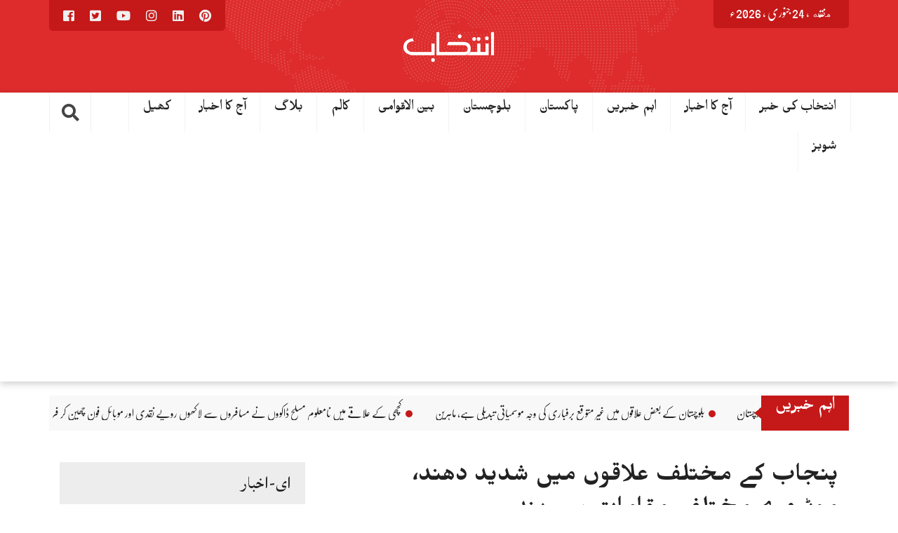

--- FILE ---
content_type: text/html; charset=UTF-8
request_url: https://dailyintekhab.pk/archives/212472
body_size: 20225
content:
<!DOCTYPE html>
<html lang="ur">
<head dir="rtl">
<meta charset="UTF-8">
<meta name="viewport" content="width=device-width, initial-scale=1">
<link rel="profile" href="https://gmpg.org/xfn/11">
<link rel="pingback" href="https://dailyintekhab.pk/xmlrpc.php">
<meta property="og:title" content="پنجاب کے مختلف علاقوں میں شدید دھند، موٹروے مختلف مقامات سے بند"/>
<meta property="og:url" content="https://dailyintekhab.pk/archives/212472"/>
<meta property="og:site_name" content=""/>
<meta property="og:image" content="https://dailyintekhab.pk/wp-content/uploads/2022/01/1-398.jpg"/>
<title>پنجاب کے مختلف علاقوں میں شدید دھند، موٹروے مختلف مقامات سے بند</title>
<meta name='robots' content='max-image-preview:large' />
<link rel='dns-prefetch' href='//ajax.googleapis.com' />
<link rel='dns-prefetch' href='//stats.wp.com' />
<link rel='dns-prefetch' href='//dailyintekhab.pk' />
<link rel='dns-prefetch' href='//www.googletagmanager.com' />
<link rel='dns-prefetch' href='//pagead2.googlesyndication.com' />
<link rel='preconnect' href='//c0.wp.com' />
<link rel="alternate" type="application/rss+xml" title=" &raquo; فیڈ" href="https://dailyintekhab.pk/feed" />
<link rel="alternate" type="application/rss+xml" title=" &raquo; تبصروں کی فیڈ" href="https://dailyintekhab.pk/comments/feed" />
<link rel="alternate" type="application/rss+xml" title=" &raquo; پنجاب کے مختلف علاقوں میں شدید دھند، موٹروے مختلف مقامات سے بند تبصروں کی فیڈ" href="https://dailyintekhab.pk/archives/212472/feed" />
<script type="text/javascript">
/* <![CDATA[ */
window._wpemojiSettings = {"baseUrl":"https:\/\/s.w.org\/images\/core\/emoji\/15.0.3\/72x72\/","ext":".png","svgUrl":"https:\/\/s.w.org\/images\/core\/emoji\/15.0.3\/svg\/","svgExt":".svg","source":{"concatemoji":"https:\/\/dailyintekhab.pk\/wp-includes\/js\/wp-emoji-release.min.js?ver=cf9b495395f39acbc7fb17f3903598ca"}};
/*! This file is auto-generated */
!function(i,n){var o,s,e;function c(e){try{var t={supportTests:e,timestamp:(new Date).valueOf()};sessionStorage.setItem(o,JSON.stringify(t))}catch(e){}}function p(e,t,n){e.clearRect(0,0,e.canvas.width,e.canvas.height),e.fillText(t,0,0);var t=new Uint32Array(e.getImageData(0,0,e.canvas.width,e.canvas.height).data),r=(e.clearRect(0,0,e.canvas.width,e.canvas.height),e.fillText(n,0,0),new Uint32Array(e.getImageData(0,0,e.canvas.width,e.canvas.height).data));return t.every(function(e,t){return e===r[t]})}function u(e,t,n){switch(t){case"flag":return n(e,"\ud83c\udff3\ufe0f\u200d\u26a7\ufe0f","\ud83c\udff3\ufe0f\u200b\u26a7\ufe0f")?!1:!n(e,"\ud83c\uddfa\ud83c\uddf3","\ud83c\uddfa\u200b\ud83c\uddf3")&&!n(e,"\ud83c\udff4\udb40\udc67\udb40\udc62\udb40\udc65\udb40\udc6e\udb40\udc67\udb40\udc7f","\ud83c\udff4\u200b\udb40\udc67\u200b\udb40\udc62\u200b\udb40\udc65\u200b\udb40\udc6e\u200b\udb40\udc67\u200b\udb40\udc7f");case"emoji":return!n(e,"\ud83d\udc26\u200d\u2b1b","\ud83d\udc26\u200b\u2b1b")}return!1}function f(e,t,n){var r="undefined"!=typeof WorkerGlobalScope&&self instanceof WorkerGlobalScope?new OffscreenCanvas(300,150):i.createElement("canvas"),a=r.getContext("2d",{willReadFrequently:!0}),o=(a.textBaseline="top",a.font="600 32px Arial",{});return e.forEach(function(e){o[e]=t(a,e,n)}),o}function t(e){var t=i.createElement("script");t.src=e,t.defer=!0,i.head.appendChild(t)}"undefined"!=typeof Promise&&(o="wpEmojiSettingsSupports",s=["flag","emoji"],n.supports={everything:!0,everythingExceptFlag:!0},e=new Promise(function(e){i.addEventListener("DOMContentLoaded",e,{once:!0})}),new Promise(function(t){var n=function(){try{var e=JSON.parse(sessionStorage.getItem(o));if("object"==typeof e&&"number"==typeof e.timestamp&&(new Date).valueOf()<e.timestamp+604800&&"object"==typeof e.supportTests)return e.supportTests}catch(e){}return null}();if(!n){if("undefined"!=typeof Worker&&"undefined"!=typeof OffscreenCanvas&&"undefined"!=typeof URL&&URL.createObjectURL&&"undefined"!=typeof Blob)try{var e="postMessage("+f.toString()+"("+[JSON.stringify(s),u.toString(),p.toString()].join(",")+"));",r=new Blob([e],{type:"text/javascript"}),a=new Worker(URL.createObjectURL(r),{name:"wpTestEmojiSupports"});return void(a.onmessage=function(e){c(n=e.data),a.terminate(),t(n)})}catch(e){}c(n=f(s,u,p))}t(n)}).then(function(e){for(var t in e)n.supports[t]=e[t],n.supports.everything=n.supports.everything&&n.supports[t],"flag"!==t&&(n.supports.everythingExceptFlag=n.supports.everythingExceptFlag&&n.supports[t]);n.supports.everythingExceptFlag=n.supports.everythingExceptFlag&&!n.supports.flag,n.DOMReady=!1,n.readyCallback=function(){n.DOMReady=!0}}).then(function(){return e}).then(function(){var e;n.supports.everything||(n.readyCallback(),(e=n.source||{}).concatemoji?t(e.concatemoji):e.wpemoji&&e.twemoji&&(t(e.twemoji),t(e.wpemoji)))}))}((window,document),window._wpemojiSettings);
/* ]]> */
</script>
<style id='wp-emoji-styles-inline-css' type='text/css'>

	img.wp-smiley, img.emoji {
		display: inline !important;
		border: none !important;
		box-shadow: none !important;
		height: 1em !important;
		width: 1em !important;
		margin: 0 0.07em !important;
		vertical-align: -0.1em !important;
		background: none !important;
		padding: 0 !important;
	}
</style>
<link rel='stylesheet' id='wp-block-library-rtl-css' href='https://c0.wp.com/c/6.6.4/wp-includes/css/dist/block-library/style-rtl.min.css' type='text/css' media='all' />
<link rel='stylesheet' id='mediaelement-css' href='https://c0.wp.com/c/6.6.4/wp-includes/js/mediaelement/mediaelementplayer-legacy.min.css' type='text/css' media='all' />
<link rel='stylesheet' id='wp-mediaelement-css' href='https://c0.wp.com/c/6.6.4/wp-includes/js/mediaelement/wp-mediaelement.min.css' type='text/css' media='all' />
<style id='jetpack-sharing-buttons-style-inline-css' type='text/css'>
.jetpack-sharing-buttons__services-list{display:flex;flex-direction:row;flex-wrap:wrap;gap:0;list-style-type:none;margin:5px;padding:0}.jetpack-sharing-buttons__services-list.has-small-icon-size{font-size:12px}.jetpack-sharing-buttons__services-list.has-normal-icon-size{font-size:16px}.jetpack-sharing-buttons__services-list.has-large-icon-size{font-size:24px}.jetpack-sharing-buttons__services-list.has-huge-icon-size{font-size:36px}@media print{.jetpack-sharing-buttons__services-list{display:none!important}}.editor-styles-wrapper .wp-block-jetpack-sharing-buttons{gap:0;padding-inline-start:0}ul.jetpack-sharing-buttons__services-list.has-background{padding:1.25em 2.375em}
</style>
<style id='classic-theme-styles-inline-css' type='text/css'>
/*! This file is auto-generated */
.wp-block-button__link{color:#fff;background-color:#32373c;border-radius:9999px;box-shadow:none;text-decoration:none;padding:calc(.667em + 2px) calc(1.333em + 2px);font-size:1.125em}.wp-block-file__button{background:#32373c;color:#fff;text-decoration:none}
</style>
<style id='global-styles-inline-css' type='text/css'>
:root{--wp--preset--aspect-ratio--square: 1;--wp--preset--aspect-ratio--4-3: 4/3;--wp--preset--aspect-ratio--3-4: 3/4;--wp--preset--aspect-ratio--3-2: 3/2;--wp--preset--aspect-ratio--2-3: 2/3;--wp--preset--aspect-ratio--16-9: 16/9;--wp--preset--aspect-ratio--9-16: 9/16;--wp--preset--color--black: #000000;--wp--preset--color--cyan-bluish-gray: #abb8c3;--wp--preset--color--white: #ffffff;--wp--preset--color--pale-pink: #f78da7;--wp--preset--color--vivid-red: #cf2e2e;--wp--preset--color--luminous-vivid-orange: #ff6900;--wp--preset--color--luminous-vivid-amber: #fcb900;--wp--preset--color--light-green-cyan: #7bdcb5;--wp--preset--color--vivid-green-cyan: #00d084;--wp--preset--color--pale-cyan-blue: #8ed1fc;--wp--preset--color--vivid-cyan-blue: #0693e3;--wp--preset--color--vivid-purple: #9b51e0;--wp--preset--gradient--vivid-cyan-blue-to-vivid-purple: linear-gradient(135deg,rgba(6,147,227,1) 0%,rgb(155,81,224) 100%);--wp--preset--gradient--light-green-cyan-to-vivid-green-cyan: linear-gradient(135deg,rgb(122,220,180) 0%,rgb(0,208,130) 100%);--wp--preset--gradient--luminous-vivid-amber-to-luminous-vivid-orange: linear-gradient(135deg,rgba(252,185,0,1) 0%,rgba(255,105,0,1) 100%);--wp--preset--gradient--luminous-vivid-orange-to-vivid-red: linear-gradient(135deg,rgba(255,105,0,1) 0%,rgb(207,46,46) 100%);--wp--preset--gradient--very-light-gray-to-cyan-bluish-gray: linear-gradient(135deg,rgb(238,238,238) 0%,rgb(169,184,195) 100%);--wp--preset--gradient--cool-to-warm-spectrum: linear-gradient(135deg,rgb(74,234,220) 0%,rgb(151,120,209) 20%,rgb(207,42,186) 40%,rgb(238,44,130) 60%,rgb(251,105,98) 80%,rgb(254,248,76) 100%);--wp--preset--gradient--blush-light-purple: linear-gradient(135deg,rgb(255,206,236) 0%,rgb(152,150,240) 100%);--wp--preset--gradient--blush-bordeaux: linear-gradient(135deg,rgb(254,205,165) 0%,rgb(254,45,45) 50%,rgb(107,0,62) 100%);--wp--preset--gradient--luminous-dusk: linear-gradient(135deg,rgb(255,203,112) 0%,rgb(199,81,192) 50%,rgb(65,88,208) 100%);--wp--preset--gradient--pale-ocean: linear-gradient(135deg,rgb(255,245,203) 0%,rgb(182,227,212) 50%,rgb(51,167,181) 100%);--wp--preset--gradient--electric-grass: linear-gradient(135deg,rgb(202,248,128) 0%,rgb(113,206,126) 100%);--wp--preset--gradient--midnight: linear-gradient(135deg,rgb(2,3,129) 0%,rgb(40,116,252) 100%);--wp--preset--font-size--small: 13px;--wp--preset--font-size--medium: 20px;--wp--preset--font-size--large: 36px;--wp--preset--font-size--x-large: 42px;--wp--preset--spacing--20: 0.44rem;--wp--preset--spacing--30: 0.67rem;--wp--preset--spacing--40: 1rem;--wp--preset--spacing--50: 1.5rem;--wp--preset--spacing--60: 2.25rem;--wp--preset--spacing--70: 3.38rem;--wp--preset--spacing--80: 5.06rem;--wp--preset--shadow--natural: 6px 6px 9px rgba(0, 0, 0, 0.2);--wp--preset--shadow--deep: 12px 12px 50px rgba(0, 0, 0, 0.4);--wp--preset--shadow--sharp: 6px 6px 0px rgba(0, 0, 0, 0.2);--wp--preset--shadow--outlined: 6px 6px 0px -3px rgba(255, 255, 255, 1), 6px 6px rgba(0, 0, 0, 1);--wp--preset--shadow--crisp: 6px 6px 0px rgba(0, 0, 0, 1);}:where(.is-layout-flex){gap: 0.5em;}:where(.is-layout-grid){gap: 0.5em;}body .is-layout-flex{display: flex;}.is-layout-flex{flex-wrap: wrap;align-items: center;}.is-layout-flex > :is(*, div){margin: 0;}body .is-layout-grid{display: grid;}.is-layout-grid > :is(*, div){margin: 0;}:where(.wp-block-columns.is-layout-flex){gap: 2em;}:where(.wp-block-columns.is-layout-grid){gap: 2em;}:where(.wp-block-post-template.is-layout-flex){gap: 1.25em;}:where(.wp-block-post-template.is-layout-grid){gap: 1.25em;}.has-black-color{color: var(--wp--preset--color--black) !important;}.has-cyan-bluish-gray-color{color: var(--wp--preset--color--cyan-bluish-gray) !important;}.has-white-color{color: var(--wp--preset--color--white) !important;}.has-pale-pink-color{color: var(--wp--preset--color--pale-pink) !important;}.has-vivid-red-color{color: var(--wp--preset--color--vivid-red) !important;}.has-luminous-vivid-orange-color{color: var(--wp--preset--color--luminous-vivid-orange) !important;}.has-luminous-vivid-amber-color{color: var(--wp--preset--color--luminous-vivid-amber) !important;}.has-light-green-cyan-color{color: var(--wp--preset--color--light-green-cyan) !important;}.has-vivid-green-cyan-color{color: var(--wp--preset--color--vivid-green-cyan) !important;}.has-pale-cyan-blue-color{color: var(--wp--preset--color--pale-cyan-blue) !important;}.has-vivid-cyan-blue-color{color: var(--wp--preset--color--vivid-cyan-blue) !important;}.has-vivid-purple-color{color: var(--wp--preset--color--vivid-purple) !important;}.has-black-background-color{background-color: var(--wp--preset--color--black) !important;}.has-cyan-bluish-gray-background-color{background-color: var(--wp--preset--color--cyan-bluish-gray) !important;}.has-white-background-color{background-color: var(--wp--preset--color--white) !important;}.has-pale-pink-background-color{background-color: var(--wp--preset--color--pale-pink) !important;}.has-vivid-red-background-color{background-color: var(--wp--preset--color--vivid-red) !important;}.has-luminous-vivid-orange-background-color{background-color: var(--wp--preset--color--luminous-vivid-orange) !important;}.has-luminous-vivid-amber-background-color{background-color: var(--wp--preset--color--luminous-vivid-amber) !important;}.has-light-green-cyan-background-color{background-color: var(--wp--preset--color--light-green-cyan) !important;}.has-vivid-green-cyan-background-color{background-color: var(--wp--preset--color--vivid-green-cyan) !important;}.has-pale-cyan-blue-background-color{background-color: var(--wp--preset--color--pale-cyan-blue) !important;}.has-vivid-cyan-blue-background-color{background-color: var(--wp--preset--color--vivid-cyan-blue) !important;}.has-vivid-purple-background-color{background-color: var(--wp--preset--color--vivid-purple) !important;}.has-black-border-color{border-color: var(--wp--preset--color--black) !important;}.has-cyan-bluish-gray-border-color{border-color: var(--wp--preset--color--cyan-bluish-gray) !important;}.has-white-border-color{border-color: var(--wp--preset--color--white) !important;}.has-pale-pink-border-color{border-color: var(--wp--preset--color--pale-pink) !important;}.has-vivid-red-border-color{border-color: var(--wp--preset--color--vivid-red) !important;}.has-luminous-vivid-orange-border-color{border-color: var(--wp--preset--color--luminous-vivid-orange) !important;}.has-luminous-vivid-amber-border-color{border-color: var(--wp--preset--color--luminous-vivid-amber) !important;}.has-light-green-cyan-border-color{border-color: var(--wp--preset--color--light-green-cyan) !important;}.has-vivid-green-cyan-border-color{border-color: var(--wp--preset--color--vivid-green-cyan) !important;}.has-pale-cyan-blue-border-color{border-color: var(--wp--preset--color--pale-cyan-blue) !important;}.has-vivid-cyan-blue-border-color{border-color: var(--wp--preset--color--vivid-cyan-blue) !important;}.has-vivid-purple-border-color{border-color: var(--wp--preset--color--vivid-purple) !important;}.has-vivid-cyan-blue-to-vivid-purple-gradient-background{background: var(--wp--preset--gradient--vivid-cyan-blue-to-vivid-purple) !important;}.has-light-green-cyan-to-vivid-green-cyan-gradient-background{background: var(--wp--preset--gradient--light-green-cyan-to-vivid-green-cyan) !important;}.has-luminous-vivid-amber-to-luminous-vivid-orange-gradient-background{background: var(--wp--preset--gradient--luminous-vivid-amber-to-luminous-vivid-orange) !important;}.has-luminous-vivid-orange-to-vivid-red-gradient-background{background: var(--wp--preset--gradient--luminous-vivid-orange-to-vivid-red) !important;}.has-very-light-gray-to-cyan-bluish-gray-gradient-background{background: var(--wp--preset--gradient--very-light-gray-to-cyan-bluish-gray) !important;}.has-cool-to-warm-spectrum-gradient-background{background: var(--wp--preset--gradient--cool-to-warm-spectrum) !important;}.has-blush-light-purple-gradient-background{background: var(--wp--preset--gradient--blush-light-purple) !important;}.has-blush-bordeaux-gradient-background{background: var(--wp--preset--gradient--blush-bordeaux) !important;}.has-luminous-dusk-gradient-background{background: var(--wp--preset--gradient--luminous-dusk) !important;}.has-pale-ocean-gradient-background{background: var(--wp--preset--gradient--pale-ocean) !important;}.has-electric-grass-gradient-background{background: var(--wp--preset--gradient--electric-grass) !important;}.has-midnight-gradient-background{background: var(--wp--preset--gradient--midnight) !important;}.has-small-font-size{font-size: var(--wp--preset--font-size--small) !important;}.has-medium-font-size{font-size: var(--wp--preset--font-size--medium) !important;}.has-large-font-size{font-size: var(--wp--preset--font-size--large) !important;}.has-x-large-font-size{font-size: var(--wp--preset--font-size--x-large) !important;}
:where(.wp-block-post-template.is-layout-flex){gap: 1.25em;}:where(.wp-block-post-template.is-layout-grid){gap: 1.25em;}
:where(.wp-block-columns.is-layout-flex){gap: 2em;}:where(.wp-block-columns.is-layout-grid){gap: 2em;}
:root :where(.wp-block-pullquote){font-size: 1.5em;line-height: 1.6;}
</style>
<link rel='stylesheet' id='stylo-css-css' href='https://dailyintekhab.pk/wp-content/cache/speedycache/dailyintekhab.pk/assets/3e647bf81fedfcfd-front-end.css' type='text/css' media='all' />
<link rel='stylesheet' id='wpurdu-css' href='https://dailyintekhab.pk/wp-content/cache/speedycache/dailyintekhab.pk/assets/0ec12583275deec4-wpurdu.css' type='text/css' media='all' />
<link rel='stylesheet' id='wpurdu-editor-css' href='https://dailyintekhab.pk/wp-content/cache/speedycache/dailyintekhab.pk/assets/2e60d1190fb6cffd-editor-control.css' type='text/css' media='all' />
<link rel='stylesheet' id='unews-bootstrap-css' href='https://dailyintekhab.pk/wp-content/cache/speedycache/dailyintekhab.pk/assets/2a31dca112f26923-bootstrap.css' type='text/css' media='all' />
<link rel='stylesheet' id='urdu-news-style-css' href='https://dailyintekhab.pk/wp-content/cache/speedycache/dailyintekhab.pk/assets/d71e2927fedf1296-style.css' type='text/css' media='all' />
<link rel='stylesheet' id='urdupres-font-awesome-css' href='https://dailyintekhab.pk/wp-content/themes/urdunews/css/font-awesome/css/all.min.css' type='text/css' media='all' />
<link rel='stylesheet' id='urdupres-font-awesome-shim-css' href='https://dailyintekhab.pk/wp-content/themes/urdunews/css/font-awesome/css/v4-shims.min.css' type='text/css' media='all' />
<link rel='stylesheet' id='unews-urdu-fonts-css' href='https://dailyintekhab.pk/wp-content/cache/speedycache/dailyintekhab.pk/assets/fd04d1777997c0b3-fonts.css' type='text/css' media='all' />
<link rel='stylesheet' id='unews-ticekr-css-css' href='https://dailyintekhab.pk/wp-content/cache/speedycache/dailyintekhab.pk/assets/b6a80a251472715a-liMarquee.css' type='text/css' media='all' />
<link rel='stylesheet' id='sharedaddy-css' href='https://c0.wp.com/p/jetpack/14.5/modules/sharedaddy/sharing.css' type='text/css' media='all' />
<link rel='stylesheet' id='social-logos-css' href='https://c0.wp.com/p/jetpack/14.5/_inc/social-logos/social-logos.min.css' type='text/css' media='all' />
<script type="text/javascript" src="https://c0.wp.com/c/6.6.4/wp-includes/js/jquery/jquery.min.js" id="jquery-core-js"></script>
<script type="text/javascript" src="https://c0.wp.com/c/6.6.4/wp-includes/js/jquery/jquery-migrate.min.js" id="jquery-migrate-js"></script>
<script type="text/javascript" src="https://dailyintekhab.pk/wp-content/plugins/breaking-news-wp/js/marquee-scroll.js?ver=cf9b495395f39acbc7fb17f3903598ca" id="brnwp_marquee_scroll-js"></script>
<script type="text/javascript" src="https://dailyintekhab.pk/wp-content/plugins/breaking-news-wp/js/marquee-scroll-min.js?ver=cf9b495395f39acbc7fb17f3903598ca" id="brnwp_marquee_scroll_min-js"></script>
<script type="text/javascript" src="https://dailyintekhab.pk/wp-content/plugins/breaking-news-wp/js/jquery.marquee.min.js?ver=cf9b495395f39acbc7fb17f3903598ca" id="brnwp_marquee_min-js"></script>
<script type="text/javascript" src="https://dailyintekhab.pk/wp-content/themes/urdunews/bootstrap/js/bootstrap.min.js?ver=cf9b495395f39acbc7fb17f3903598ca" id="unews-bootstrap-j-js"></script>
<script type="text/javascript" src="https://ajax.googleapis.com/ajax/libs/jquery/1.12.4/jquery.min.js?ver=cf9b495395f39acbc7fb17f3903598ca" id="js-js"></script>
<script type="text/javascript" src="https://dailyintekhab.pk/wp-content/themes/urdunews/js/jquery.browser.js?ver=cf9b495395f39acbc7fb17f3903598ca" id="unews-js-browser-js"></script>
<script type="text/javascript" src="https://dailyintekhab.pk/wp-content/themes/urdunews/js/urdueditor/jquery.UrduEditor.js?ver=cf9b495395f39acbc7fb17f3903598ca" id="unews-urdueditor-js"></script>
<script type="text/javascript" src="https://dailyintekhab.pk/wp-content/themes/urdunews/js/hijricalendar.js?ver=cf9b495395f39acbc7fb17f3903598ca" id="unews-hijri-date-js"></script>
<script type="text/javascript" src="https://dailyintekhab.pk/wp-content/themes/urdunews/js/jquery.liMarquee.js?ver=cf9b495395f39acbc7fb17f3903598ca" id="unews-ticker-js-js"></script>
<link rel="https://api.w.org/" href="https://dailyintekhab.pk/wp-json/" /><link rel="alternate" title="JSON" type="application/json" href="https://dailyintekhab.pk/wp-json/wp/v2/posts/212472" /><link rel="EditURI" type="application/rsd+xml" title="RSD" href="https://dailyintekhab.pk/xmlrpc.php?rsd" />
<link rel="stylesheet" href="https://dailyintekhab.pk/wp-content/cache/speedycache/dailyintekhab.pk/assets/87158eb031a9316f-rtl.css" type="text/css" media="screen" /><link rel="canonical" href="https://dailyintekhab.pk/archives/212472" />
<link rel="alternate" title="oEmbed (JSON)" type="application/json+oembed" href="https://dailyintekhab.pk/wp-json/oembed/1.0/embed?url=https%3A%2F%2Fdailyintekhab.pk%2Farchives%2F212472" />
<link rel="alternate" title="oEmbed (XML)" type="text/xml+oembed" href="https://dailyintekhab.pk/wp-json/oembed/1.0/embed?url=https%3A%2F%2Fdailyintekhab.pk%2Farchives%2F212472&#038;format=xml" />
<meta name="generator" content="Redux 4.5.4" /><style>
		@font-face {
font-family: 'cat_post';
src: url('https://dailyintekhab.pk/wp-content/plugins/category-posts/icons/font/cat_post.eot?58348147');
src: url('https://dailyintekhab.pk/wp-content/plugins/category-posts/icons/font/cat_post.eot?58348147#iefix') format('embedded-opentype'),
	   url('https://dailyintekhab.pk/wp-content/plugins/category-posts/icons/font/cat_post.woff2?58348147') format('woff2'),
	   url('https://dailyintekhab.pk/wp-content/plugins/category-posts/icons/font/cat_post.woff?58348147') format('woff'),
	   url('https://dailyintekhab.pk/wp-content/plugins/category-posts/icons/font/cat_post.ttf?58348147') format('truetype');
 font-weight: normal;
 font-style: normal;
}

#category-posts-2-internal ul {padding: 0;}
#category-posts-2-internal .cat-post-item img {max-width: initial; max-height: initial; margin: initial;}
#category-posts-2-internal .cat-post-author {margin-bottom: 0;}
#category-posts-2-internal .cat-post-thumbnail {margin: 5px 10px 5px 0;}
#category-posts-2-internal .cat-post-item:before {content: ""; clear: both;}
#category-posts-2-internal .cat-post-excerpt-more {display: inline-block;}
#category-posts-2-internal .cat-post-item {list-style: none; margin: 3px 0 10px; padding: 3px 0;}
#category-posts-2-internal .cat-post-current .cat-post-title {font-weight: bold; text-transform: uppercase;}
#category-posts-2-internal [class*=cat-post-tax] {font-size: 0.85em;}
#category-posts-2-internal [class*=cat-post-tax] * {display:inline-block;}
#category-posts-2-internal .cat-post-item:after {content: ""; display: table;	clear: both;}
#category-posts-2-internal .cat-post-item .cat-post-title {overflow: hidden;text-overflow: ellipsis;white-space: initial;display: -webkit-box;-webkit-line-clamp: 2;-webkit-box-orient: vertical;padding-bottom: 0 !important;}
#category-posts-2-internal .cat-post-thumbnail span {position:relative; display:inline-block;}
#category-posts-2-internal .cat-post-format:after {font-family: "cat_post"; position:absolute; color:#FFFFFF; font-size:64px; line-height: 1; top:10%; right:10%;}
#category-posts-2-internal .cat-post-format-aside:after { content: '\f0f6'; }
#category-posts-2-internal .cat-post-format-chat:after { content: '\e802'; }
#category-posts-2-internal .cat-post-format-gallery:after { content: '\e805'; }
#category-posts-2-internal .cat-post-format-link:after { content: '\e809'; }
#category-posts-2-internal .cat-post-format-image:after { content: '\e800'; }
#category-posts-2-internal .cat-post-format-quote:after { content: '\f10d'; }
#category-posts-2-internal .cat-post-format-status:after { content: '\e80a'; }
#category-posts-2-internal .cat-post-format-video:after { content: '\e801'; }
#category-posts-2-internal .cat-post-format-audio:after { content: '\e803'; }
#category-posts-2-internal .cat-post-item:after {content: ""; display: table;	clear: both;}
#category-posts-2-internal .cat-post-thumbnail {display:block; float:left; margin:5px 10px 5px 0;}
#category-posts-2-internal .cat-post-crop {overflow:hidden;display:block;}
#category-posts-2-internal p {margin:5px 0 0 0}
#category-posts-2-internal li > div {margin:5px 0 0 0; clear:both;}
#category-posts-2-internal .dashicons {vertical-align:middle;}
#category-posts-2-internal .cat-post-thumbnail .cat-post-crop img {height: 150px;}
#category-posts-2-internal .cat-post-thumbnail .cat-post-crop img {width: 150px;}
#category-posts-2-internal .cat-post-thumbnail .cat-post-crop img {object-fit: cover; max-width: 100%; display: block;}
#category-posts-2-internal .cat-post-thumbnail .cat-post-crop-not-supported img {width: 100%;}
#category-posts-2-internal .cat-post-thumbnail {max-width:100%;}
#category-posts-2-internal .cat-post-item img {margin: initial;}
#category-posts-2 .categoryPosts-loadmore {text-align:center;margin-top:10px}
</style>
		<meta name="generator" content="Site Kit by Google 1.144.0" /><script id="wpcp_disable_selection" type="text/javascript">
var image_save_msg='You are not allowed to save images!';
	var no_menu_msg='Context Menu disabled!';
	var smessage = "Content is protected !!";

function disableEnterKey(e)
{
	var elemtype = e.target.tagName;
	
	elemtype = elemtype.toUpperCase();
	
	if (elemtype == "TEXT" || elemtype == "TEXTAREA" || elemtype == "INPUT" || elemtype == "PASSWORD" || elemtype == "SELECT" || elemtype == "OPTION" || elemtype == "EMBED")
	{
		elemtype = 'TEXT';
	}
	
	if (e.ctrlKey){
     var key;
     if(window.event)
          key = window.event.keyCode;     //IE
     else
          key = e.which;     //firefox (97)
    //if (key != 17) alert(key);
     if (elemtype!= 'TEXT' && (key == 97 || key == 65 || key == 67 || key == 99 || key == 88 || key == 120 || key == 26 || key == 85  || key == 86 || key == 83 || key == 43 || key == 73))
     {
		if(wccp_free_iscontenteditable(e)) return true;
		show_wpcp_message('You are not allowed to copy content or view source');
		return false;
     }else
     	return true;
     }
}


/*For contenteditable tags*/
function wccp_free_iscontenteditable(e)
{
	var e = e || window.event; // also there is no e.target property in IE. instead IE uses window.event.srcElement
  	
	var target = e.target || e.srcElement;

	var elemtype = e.target.nodeName;
	
	elemtype = elemtype.toUpperCase();
	
	var iscontenteditable = "false";
		
	if(typeof target.getAttribute!="undefined" ) iscontenteditable = target.getAttribute("contenteditable"); // Return true or false as string
	
	var iscontenteditable2 = false;
	
	if(typeof target.isContentEditable!="undefined" ) iscontenteditable2 = target.isContentEditable; // Return true or false as boolean

	if(target.parentElement.isContentEditable) iscontenteditable2 = true;
	
	if (iscontenteditable == "true" || iscontenteditable2 == true)
	{
		if(typeof target.style!="undefined" ) target.style.cursor = "text";
		
		return true;
	}
}

////////////////////////////////////
function disable_copy(e)
{	
	var e = e || window.event; // also there is no e.target property in IE. instead IE uses window.event.srcElement
	
	var elemtype = e.target.tagName;
	
	elemtype = elemtype.toUpperCase();
	
	if (elemtype == "TEXT" || elemtype == "TEXTAREA" || elemtype == "INPUT" || elemtype == "PASSWORD" || elemtype == "SELECT" || elemtype == "OPTION" || elemtype == "EMBED")
	{
		elemtype = 'TEXT';
	}
	
	if(wccp_free_iscontenteditable(e)) return true;
	
	var isSafari = /Safari/.test(navigator.userAgent) && /Apple Computer/.test(navigator.vendor);
	
	var checker_IMG = '';
	if (elemtype == "IMG" && checker_IMG == 'checked' && e.detail >= 2) {show_wpcp_message(alertMsg_IMG);return false;}
	if (elemtype != "TEXT")
	{
		if (smessage !== "" && e.detail == 2)
			show_wpcp_message(smessage);
		
		if (isSafari)
			return true;
		else
			return false;
	}	
}

//////////////////////////////////////////
function disable_copy_ie()
{
	var e = e || window.event;
	var elemtype = window.event.srcElement.nodeName;
	elemtype = elemtype.toUpperCase();
	if(wccp_free_iscontenteditable(e)) return true;
	if (elemtype == "IMG") {show_wpcp_message(alertMsg_IMG);return false;}
	if (elemtype != "TEXT" && elemtype != "TEXTAREA" && elemtype != "INPUT" && elemtype != "PASSWORD" && elemtype != "SELECT" && elemtype != "OPTION" && elemtype != "EMBED")
	{
		return false;
	}
}	
function reEnable()
{
	return true;
}
document.onkeydown = disableEnterKey;
document.onselectstart = disable_copy_ie;
if(navigator.userAgent.indexOf('MSIE')==-1)
{
	document.onmousedown = disable_copy;
	document.onclick = reEnable;
}
function disableSelection(target)
{
    //For IE This code will work
    if (typeof target.onselectstart!="undefined")
    target.onselectstart = disable_copy_ie;
    
    //For Firefox This code will work
    else if (typeof target.style.MozUserSelect!="undefined")
    {target.style.MozUserSelect="none";}
    
    //All other  (ie: Opera) This code will work
    else
    target.onmousedown=function(){return false}
    target.style.cursor = "default";
}
//Calling the JS function directly just after body load
window.onload = function(){disableSelection(document.body);};

//////////////////special for safari Start////////////////
var onlongtouch;
var timer;
var touchduration = 1000; //length of time we want the user to touch before we do something

var elemtype = "";
function touchstart(e) {
	var e = e || window.event;
  // also there is no e.target property in IE.
  // instead IE uses window.event.srcElement
  	var target = e.target || e.srcElement;
	
	elemtype = window.event.srcElement.nodeName;
	
	elemtype = elemtype.toUpperCase();
	
	if(!wccp_pro_is_passive()) e.preventDefault();
	if (!timer) {
		timer = setTimeout(onlongtouch, touchduration);
	}
}

function touchend() {
    //stops short touches from firing the event
    if (timer) {
        clearTimeout(timer);
        timer = null;
    }
	onlongtouch();
}

onlongtouch = function(e) { //this will clear the current selection if anything selected
	
	if (elemtype != "TEXT" && elemtype != "TEXTAREA" && elemtype != "INPUT" && elemtype != "PASSWORD" && elemtype != "SELECT" && elemtype != "EMBED" && elemtype != "OPTION")	
	{
		if (window.getSelection) {
			if (window.getSelection().empty) {  // Chrome
			window.getSelection().empty();
			} else if (window.getSelection().removeAllRanges) {  // Firefox
			window.getSelection().removeAllRanges();
			}
		} else if (document.selection) {  // IE?
			document.selection.empty();
		}
		return false;
	}
};

document.addEventListener("DOMContentLoaded", function(event) { 
    window.addEventListener("touchstart", touchstart, false);
    window.addEventListener("touchend", touchend, false);
});

function wccp_pro_is_passive() {

  var cold = false,
  hike = function() {};

  try {
	  const object1 = {};
  var aid = Object.defineProperty(object1, 'passive', {
  get() {cold = true}
  });
  window.addEventListener('test', hike, aid);
  window.removeEventListener('test', hike, aid);
  } catch (e) {}

  return cold;
}
/*special for safari End*/
</script>
<script id="wpcp_disable_Right_Click" type="text/javascript">
document.ondragstart = function() { return false;}
	function nocontext(e) {
	   return false;
	}
	document.oncontextmenu = nocontext;
</script>
	<style>img#wpstats{display:none}</style>
		<!-- WP Social Preview -->
<meta property="og:locale" content="ur" />
<meta property="og:url" content="https://dailyintekhab.pk/archives/212472" />
<meta property="og:title" content="پنجاب کے مختلف علاقوں میں شدید دھند، موٹروے مختلف مقامات سے بند" />
<meta name="twitter:title" content="پنجاب کے مختلف علاقوں میں شدید دھند، موٹروے مختلف مقامات سے بند" />
<meta property="og:description" content="لاہور:لاہورسمیت پنجاب کے مختلف علاقے شدید دھند کی لپیٹ میں ہیں، دھند کے باعث موٹروے کو مختلف مقامات سے بند کرنا پڑا، پروازوں اور ٹرینوں ..مزید پڑھیں" />
<meta name="twitter:description" content="لاہور:لاہورسمیت پنجاب کے مختلف علاقے شدید دھند کی لپیٹ میں ہیں، دھند کے باعث موٹروے کو مختلف مقامات سے بند کرنا پڑا، پروازوں اور ٹرینوں ..مزید پڑھیں" />
<meta property="og:type" content="article" />
<meta property="og:article:published_time" content="2022-01-16T12:18:38+05:00" />
<meta property="og:article:modified_time" content="2022-01-16T12:19:00+05:00" />
<meta property="og:updated_time" content="2022-01-16T12:19:00+05:00" />
<meta property="og:image" content="https://dailyintekhab.pk/wp-content/uploads/2022/01/1-398.jpg" />
<meta name="twitter:card" content="summary_large_image" />
<meta name="twitter:image" content="https://dailyintekhab.pk/wp-content/uploads/2022/01/1-398.jpg" />
<meta property="og:image:width" content="820" />
<meta property="og:image:height" content="473" />
<!-- / WP Social Preview -->
<link rel="pingback" href="https://dailyintekhab.pk/xmlrpc.php">
<!-- Google AdSense meta tags added by Site Kit -->
<meta name="google-adsense-platform-account" content="ca-host-pub-2644536267352236">
<meta name="google-adsense-platform-domain" content="sitekit.withgoogle.com">
<!-- End Google AdSense meta tags added by Site Kit -->

<!-- Google AdSense snippet added by Site Kit -->
<script type="text/javascript" async="async" src="https://pagead2.googlesyndication.com/pagead/js/adsbygoogle.js?client=ca-pub-2785759246661394&amp;host=ca-host-pub-2644536267352236" crossorigin="anonymous"></script>

<!-- End Google AdSense snippet added by Site Kit -->

<!-- Jetpack Open Graph Tags -->
<meta property="og:type" content="article" />
<meta property="og:title" content="پنجاب کے مختلف علاقوں میں شدید دھند، موٹروے مختلف مقامات سے بند" />
<meta property="og:url" content="https://dailyintekhab.pk/archives/212472" />
<meta property="og:description" content="لاہور:لاہورسمیت پنجاب کے مختلف علاقے شدید دھند کی لپیٹ میں ہیں، دھند کے باعث موٹروے کو مختلف مقامات سے بند کرنا پڑا، پروازوں اور ٹرینوں کا شیڈول بھی متاثر رہا۔ پنجاب میں سردی بڑھنے کے بعد دھند کی ش…" />
<meta property="article:published_time" content="2022-01-16T07:18:38+00:00" />
<meta property="article:modified_time" content="2022-01-16T07:19:00+00:00" />
<meta property="og:image" content="https://dailyintekhab.pk/wp-content/uploads/2022/01/1-398.jpg" />
<meta property="og:image:width" content="820" />
<meta property="og:image:height" content="473" />
<meta property="og:image:alt" content="" />
<meta property="og:locale" content="ur_PK" />
<meta name="twitter:text:title" content="پنجاب کے مختلف علاقوں میں شدید دھند، موٹروے مختلف مقامات سے بند" />
<meta name="twitter:image" content="https://dailyintekhab.pk/wp-content/uploads/2022/01/1-398.jpg?w=640" />
<meta name="twitter:card" content="summary_large_image" />

<!-- End Jetpack Open Graph Tags -->
<link rel="icon" href="https://dailyintekhab.pk/wp-content/uploads/2024/08/cropped-circal-logo-32x32.png" sizes="32x32" />
<link rel="icon" href="https://dailyintekhab.pk/wp-content/uploads/2024/08/cropped-circal-logo-192x192.png" sizes="192x192" />
<link rel="apple-touch-icon" href="https://dailyintekhab.pk/wp-content/uploads/2024/08/cropped-circal-logo-180x180.png" />
<meta name="msapplication-TileImage" content="https://dailyintekhab.pk/wp-content/uploads/2024/08/cropped-circal-logo-270x270.png" />
<style id="xpanel-dynamic-css" title="dynamic-css" class="redux-options-output">body{background-color:#fff;}.site-header{background-color:#de2c2c;background-repeat:no-repeat;}.widget-title{font-family:Lateef;line-height:40px;font-weight:400;font-style:normal;color:#222;font-size:32px;}h1{font-family:Mirza;line-height:42px;font-weight:700;font-style:normal;color:#222222;font-size:42px;}h2{font-family:"Markazi Text";line-height:40px;font-weight:700;font-style:normal;color:#222;font-size:40px;}h3{font-family:Lateef;line-height:36px;font-weight:400;font-style:normal;color:#222222;font-size:36px;}h4{font-family:Lateef;line-height:28px;font-weight:400;font-style:normal;color:#222222;font-size:28px;}h5{font-family:Lateef;line-height:22px;font-weight:400;font-style:normal;color:#222222;font-size:22px;}h6{font-family:Lateef;line-height:18px;font-weight:400;font-style:normal;color:#222222;font-size:18px;}p{font-family:"Nafees Nastaleeq";line-height:36px;font-weight:400;font-style:normal;color:#555;font-size:18px;}</style>	<style>
	.small-header-meta .hijri-date, .header-social-icons ul, .main-navigation .desktop-search-btn a:hover, button, input[type="button"], input[type="reset"], input[type="submit"], .block-1:hover .latest-box-head, .main-navigation li a::after, .breaking_head, #news-star-sign {
		background: #c51818 !important;
	}
	.main-navigation li a:hover, .main-navigation li.current-menu-item a, .main-navigation li a:focus, a:hover, a:focus, a:active, .feature-block h2, .gallery-block h2, .cat-block h2 {
		color: #c51818 !important;
	}
	button, input[type="button"], input[type="reset"], input[type="submit"],  {
		border-color: #c51818 !important;
	}
	.breaking_head #left-triangle {
		border-right: 10px solid #c51818;
	}
</style></head>

<body data-rsssl=1 class="rtl post-template-default single single-post postid-212472 single-format-standard none group-blog">
<div id="page" class="site" dir="rtl">
	<a class="skip-link screen-reader-text" href="#content">Skip to content</a>

	<header id="masthead" class="site-header" role="banner">
		
		<div class="desktop-header">
			<div class="header-top row ml-0 mr-0">
    <div class="container">
        <div class="small-header-meta">
            <div class="header-date">
                <div class="hijri-date" style="font-size: 18px;">
                                            <span>هفته&nbsp;, 24&nbsp;جنوری&nbsp;, 2026ء</span>
                                    </div>
            </div>
            <div class="header-social">
                <div class="header-social-icons">
    <ul>
                <li><a href="https://www.facebook.com/intekhabonline" target="_blank" id="fburl"><i class="fa fa-facebook-square pull-left"></i></a></li>
                        <li><a href="https://x.com/Intekhabhd" target="_blank" id="twurl"><i class="fa fa-twitter-square pull-left"></i></a></li>
                        <li><a href="https://www.youtube.com/@intekhabhd" target="_blank" id="yturl"><i class="fa fa-youtube pull-left"></i></a></li>
                        <li><a href="https://dailyintekhab.pk/" target="_blank" id="insturl"><i class="fa fa-instagram pull-left"></i></a></li>
                        <li><a href="https://dailyintekhab.pk/" target="_blank" id="liurl"><i class="fa fa-linkedin-square pull-left"></i></a></li>
                        <li><a href="http://www.pinterest.com/intekhabhd" target="_blank" id="pin"><i class="fa fa-pinterest pull-left"></i></a></li>
            </ul>
</div>            </div>

        </div>
    </div>
</div>
<div class="header-logo row ml-0 mr-0">
    <a href="https://dailyintekhab.pk/" rel="home">
        <img src="https://dailyintekhab.pk/wp-content/uploads/2020/10/urdu_logo-011.png">
    </a>
</div><!-- .container -->		</div>
		<div class="mobile-header">
			<div class="mobile-header-row row ml-0 mr-0">
    <div class="mobile-left-col col-xs-4 col-sm-4 pl-0">
        <a href="javascript:" class="mobile-toggle" id="toggleMenu"><i class="fa fa-bars"></i></a>
    </div>
    <div class="mobile-logo col-xs-4 col-sm-4">
        <a href="https://dailyintekhab.pk/" rel="home">
            <img src="https://dailyintekhab.pk/wp-content/uploads/2020/10/urdu_logo-011.png">
        </a>
    </div>
    <div class="mobil-right-col btns col-xs-4 col-sm-4 pr-0">
        <a href="javascript:" class="mobile-toggle" id="toggleSearch"><i class="fa fa-search"></i></a>
    </div>
</div><!-- .container -->		</div>

	</header><!-- #masthead -->
	<div class="main-menu">
		<div class="container">
			<nav id="site-navigation" class="main-navigation" role="navigation">
				<div class="menu-top-bar-container"><ul id="primary-menu" class="menu"><li id="menu-item-8" class="menu-item menu-item-type-taxonomy menu-item-object-category menu-item-8"><a href="https://dailyintekhab.pk/archives/category/%d8%a2%d8%ac-%da%a9%d8%a7-%d8%a7%d8%ae%d8%a8%d8%a7%d8%b1">انتخاب کی خبر</a></li>
<li id="menu-item-113687" class="span classmaterial-icons-outlined feed menu-item menu-item-type-custom menu-item-object-custom menu-item-has-children menu-item-113687"><a href="http://epaper.dailyintekhab.pk/">آج کا اخبار</a>
<ul class="sub-menu">
	<li id="menu-item-113688" class="menu-item menu-item-type-custom menu-item-object-custom menu-item-113688"><a href="http://epaper.dailyintekhab.pk/">حب</a></li>
	<li id="menu-item-113689" class="menu-item menu-item-type-custom menu-item-object-custom menu-item-113689"><a href="http://epaper.dailyintekhab.pk/">کوئٹہ</a></li>
	<li id="menu-item-113690" class="menu-item menu-item-type-custom menu-item-object-custom menu-item-113690"><a href="http://epaper.dailyintekhab.pk/">کراچی</a></li>
</ul>
</li>
<li id="menu-item-93" class="menu-item menu-item-type-taxonomy menu-item-object-category menu-item-93"><a href="https://dailyintekhab.pk/archives/category/%d8%a7%db%81%d9%85-%d8%ae%d8%a8%d8%b1%db%8c%da%ba">اہم خبریں</a></li>
<li id="menu-item-85" class="menu-item menu-item-type-taxonomy menu-item-object-category current-post-ancestor current-menu-parent current-post-parent menu-item-85"><a href="https://dailyintekhab.pk/archives/category/%d9%be%d8%a7%da%a9%d8%b3%d8%aa%d8%a7%d9%86">پاکستان</a></li>
<li id="menu-item-40" class="menu-item menu-item-type-taxonomy menu-item-object-category menu-item-40"><a href="https://dailyintekhab.pk/archives/category/%d8%a8%d9%84%d9%88%da%86%d8%b3%d8%aa%d8%a7%d9%86">بلوچستان</a></li>
<li id="menu-item-55" class="menu-item menu-item-type-taxonomy menu-item-object-category menu-item-55"><a href="https://dailyintekhab.pk/archives/category/%d9%85%d8%b2%db%8c%d8%af/%d8%a8%db%8c%d9%86-%d8%a7%d9%84%d8%a7%d9%82%d9%88%d8%a7%d9%85%db%8c">بین الاقوامی</a></li>
<li id="menu-item-9953" class="menu-item menu-item-type-taxonomy menu-item-object-category menu-item-9953"><a href="https://dailyintekhab.pk/archives/category/uncategorized">کالم</a></li>
<li id="menu-item-45" class="menu-item menu-item-type-taxonomy menu-item-object-category menu-item-45"><a href="https://dailyintekhab.pk/archives/category/%d8%a8%d9%84%d8%a7%da%af">بلاگ</a></li>
<li id="menu-item-24907" class="menu-item menu-item-type-post_type menu-item-object-page menu-item-24907"><a href="https://dailyintekhab.pk/%d8%a7%d9%93%d8%ac-%da%a9%d8%a7-%d8%a7%d8%ae%d8%a8%d8%a7%d8%b1">آج کا اخبار</a></li>
<li id="menu-item-86" class="menu-item menu-item-type-taxonomy menu-item-object-category menu-item-86"><a href="https://dailyintekhab.pk/archives/category/%da%a9%da%be%db%8c%d9%84">کھیل</a></li>
<li id="menu-item-61603" class="menu-item menu-item-type-taxonomy menu-item-object-category menu-item-61603"><a href="https://dailyintekhab.pk/archives/category/%d8%b4%d9%88%d8%a8%d8%b2">شوبز</a></li>
</ul></div>				<div class="desktop-search-btn">
					<a href="javascript:" id="toggleSearchDesktop"><i class="fa fa-search"></i></a>
				</div>
			</nav><!-- #site-navigation -->
		</div><!--.container-->
	</div><!--.main-menu-->
	<div class="header-search">
		<div class="container">
			<form role="search" method="get" class="search-form" action="https://dailyintekhab.pk/">
	<label>
		<span class="screen-reader-text">جو تلاش کرنا چاہ رہے ہیں یہاں لکھیں</span>
	</label>
	<div class="search-btn-col col-xs-4 col-sm-3 col-md-2 pl-0 pr-0">
		<input type="submit" class="search-submit" value="تلاش کریں" />
	</div>
	<div class="search-field-col col-xs-8 col-sm-9 col-md-10 pr-0">
		<input type="search" id="searchInput" class="search-field" wrap="soft" onKeyPress="processKeypresses()" onClick="storeCaret(this)" onKeyUp="storeCaret(this)" onkeydown="processKeydown()" onFocus="setEditor(this)" placeholder="جو تلاش کرنا چاہ رہے ہیں یہاں لکھیں …" value="" name="s" title="جو تلاش کرنا چاہ رہے ہیں یہاں لکھیں" />
	</div>
	
</form>		</div>
	</div>
	<div class="header-ticker row ml-0 mr-0">
		<div class="container">
			<div class="ticker-container">
				<div class="breaking_head hidden-xs">
					<span id="left-triangle" class="arrows animated infinite flash"></span> 
					 اہم خبریں				</div>
				<div class="newsTicker">
							<a href="https://dailyintekhab.pk/archives/543568"><span id="news-star-sign" class="animated infinite flash"></span>بلوچستان کے بعض علاقوں میں غیر متوقع برفباری کی وجہ موسمیاتی تبدیلی ہے، ماہرین</a>
			<a href="https://dailyintekhab.pk/archives/543553"><span id="news-star-sign" class="animated infinite flash"></span>کچھی کے علاقے میں نامعلوم مسلح ڈاکووں نے مسافروں سے لاکھوں روپے نقدی اور موبائل فون چھین کر فرار ہوگئے ،پولیس</a>
			<a href="https://dailyintekhab.pk/archives/543547"><span id="news-star-sign" class="animated infinite flash"></span>ایمان مزاری اور ہادی چھٹہ کی گرفتاری کی مذمت کرتے ہیں فوری رہا کیا جائے، نیشنل پارٹی</a>
			<a href="https://dailyintekhab.pk/archives/543544"><span id="news-star-sign" class="animated infinite flash"></span>پنجگور، جعفر اسکیم سی پیک کے قریب ایک شخص کی لاش برآمد</a>
			<a href="https://dailyintekhab.pk/archives/543538"><span id="news-star-sign" class="animated infinite flash"></span>25اور26جنوری کو بلوچستان کے مختلف علاقوں میں بارش جبکہ بالائی علاقوں میں برفباری کا امکان ہے، موسمیات</a>
			<a href="https://dailyintekhab.pk/archives/543535"><span id="news-star-sign" class="animated infinite flash"></span>کوئٹہ میں شدید سردی، کیسکو کا ایک ہفتے تک بجلی کی لوڈشیڈنگ نہ کر نے کا فیصلہ</a>
			<a href="https://dailyintekhab.pk/archives/543532"><span id="news-star-sign" class="animated infinite flash"></span>تربت ٹوبلیدہ روڈ کا افتتاح، عوام ترقی کے دشمنوں کو مسترد کرتے ہیں، ظہور بلیدی</a>
			<a href="https://dailyintekhab.pk/archives/543525"><span id="news-star-sign" class="animated infinite flash"></span>پانی کی مصنوعی قلت پیدا کر کے عوام کو ذہنی اذیت دی جا رہی ہے، کاشف حیدری</a>
			<a href="https://dailyintekhab.pk/archives/543522"><span id="news-star-sign" class="animated infinite flash"></span>قلات میں خون جما دینے والی سردی، درجہ حرارت منفی 12 ریکارڈ، لوگ گھروں میں محصور، معمولات زندگی مفلوج</a>
			<a href="https://dailyintekhab.pk/archives/543509"><span id="news-star-sign" class="animated infinite flash"></span>کھربوں کی کرپشن جائز مگر ملازمین کیلئے مراعات نہیں، حکومت گرینڈ الائنس کے مطالبات پورے کرے، اصغر اچکزئی</a>
			<a href="https://dailyintekhab.pk/archives/543506"><span id="news-star-sign" class="animated infinite flash"></span>اسٹریٹ مومنٹ کا مضبوط ترین قلعہ بلوچستان ہوگا، گرفتار قیادت و کارکنان کو فوری رہا کیا جائے، تحریک انصاف</a>
			<a href="https://dailyintekhab.pk/archives/543503"><span id="news-star-sign" class="animated infinite flash"></span>ایسے قوانین اس ملک میں نہیں چلنے دیں گے، 18سال سے کم عمر جوانوں کی شادیاں کراﺅں گا، مولانا فضل الرحمن</a>
			<a href="https://dailyintekhab.pk/archives/543492"><span id="news-star-sign" class="animated infinite flash"></span>جبری گمشدگیوں کا مسئلہ ہمیشہ کیلئے ختم کردیا، کوئی خود ساختہ لاپتا ہوتا ہے تو اس کی ذمہ داری ریاست پر عائد نہیں ہوتی، وزیراعلیٰ بلوچستان</a>
			<a href="https://dailyintekhab.pk/archives/543485"><span id="news-star-sign" class="animated infinite flash"></span>شمالی بلوچستان شدید برفباری، رابطہ سڑکیں بند، حادثات میں 2 افراد جاں بحق، 27 زخمی ہوگئے</a>
			<a href="https://dailyintekhab.pk/archives/543482"><span id="news-star-sign" class="animated infinite flash"></span>معدنی وسائل عوام کی ملکیت ہیں، غیر قانونی مائننگ برداشت نہیں کریں گے، وزیراعلیٰ بلوچستان</a>
					</div>
			</div>
		</div>
	
	<div class="header-banner row ml-0 mr-0 mt-5">
		<div class="container text-center"></div>
	</div>
	
	<div id="content" class="site-content">

	<div id="primary" class="content-area">
		<main id="main" class="site-main" role="main">
			<div class="container">
				<div class="col-lg-4 col-md-4 col-xs-12 col-lg-4 col-md-4 col-sm-4 hidden-xs">
				    
<aside id="secondary" class="widget-area" role="complementary">
	<section id="media_image-2" class="widget widget_media_image"><h2 class="widget-title">ای-اخبار</h2><a href="http://epaper.dailyintekhab.pk/"><img width="300" height="180" src="https://dailyintekhab.pk/wp-content/uploads/2021/04/epaper-thumb-300x180.jpg" class="image wp-image-113702  attachment-medium size-medium" alt="" style="max-width: 100%; height: auto;" decoding="async" fetchpriority="high" srcset="https://dailyintekhab.pk/wp-content/uploads/2021/04/epaper-thumb-300x180.jpg 300w, https://dailyintekhab.pk/wp-content/uploads/2021/04/epaper-thumb-1024x613.jpg 1024w, https://dailyintekhab.pk/wp-content/uploads/2021/04/epaper-thumb-768x460.jpg 768w, https://dailyintekhab.pk/wp-content/uploads/2021/04/epaper-thumb-1536x919.jpg 1536w, https://dailyintekhab.pk/wp-content/uploads/2021/04/epaper-thumb-1052x630.jpg 1052w, https://dailyintekhab.pk/wp-content/uploads/2021/04/epaper-thumb.jpg 1998w" sizes="(max-width: 300px) 100vw, 300px" /></a></section><section id="category-posts-2" class="widget cat-post-widget"><h2 class="widget-title">انتخاب کے کالم</h2><ul id="category-posts-2-internal" class="category-posts-internal">
<li class='cat-post-item'><div><a class="cat-post-title" href="https://dailyintekhab.pk/archives/541648" rel="bookmark">”گھمسان کا رن“</a></div><div>
<a class="cat-post-thumbnail cat-post-none" href="https://dailyintekhab.pk/archives/541648" title="”گھمسان کا رن“"><span class="cat-post-crop cat-post-format cat-post-format-standard"><img width="150" height="150" src="https://dailyintekhab.pk/wp-content/uploads/2025/12/Blog-4-150x150.jpg" class="attachment-thumbnail size-thumbnail wp-post-image" alt="" data-cat-posts-width="150" data-cat-posts-height="150" /></span></a></div></li><li class='cat-post-item'><div><a class="cat-post-title" href="https://dailyintekhab.pk/archives/541202" rel="bookmark">میرا لیاری …. …. کس کا لیاری</a></div><div>
<a class="cat-post-thumbnail cat-post-none" href="https://dailyintekhab.pk/archives/541202" title="میرا لیاری …. …. کس کا لیاری"><span class="cat-post-crop cat-post-format cat-post-format-standard"><img width="150" height="150" src="https://dailyintekhab.pk/wp-content/uploads/2025/12/Blog-2-150x150.jpg" class="attachment-thumbnail size-thumbnail wp-post-image" alt="" data-cat-posts-width="150" data-cat-posts-height="150" /></span></a></div></li><li class='cat-post-item'><div><a class="cat-post-title" href="https://dailyintekhab.pk/archives/540323" rel="bookmark">نوکنڈی سے چوکنڈی تک</a></div><div>
<a class="cat-post-thumbnail cat-post-none" href="https://dailyintekhab.pk/archives/540323" title="نوکنڈی سے چوکنڈی تک"><span class="cat-post-crop cat-post-format cat-post-format-standard"><img width="150" height="150" src="https://dailyintekhab.pk/wp-content/uploads/2025/12/Blog-150x150.jpg" class="attachment-thumbnail size-thumbnail wp-post-image" alt="" data-cat-posts-width="150" data-cat-posts-height="150" /></span></a></div></li></ul>
<div class="categoryPosts-loadmore"><button type="button" data-loading="Loading..." data-id="widget-2" data-start="4" data-context="212472" data-number="3" data-post-count="1221" data-placeholder="Load More" data-scrollto="">Load More</button></div></section>
		<section id="recent-posts-7" class="widget widget_recent_entries">
		<h2 class="widget-title">تازہ ترین</h2>
		<ul>
											<li>
					<a href="https://dailyintekhab.pk/archives/543594">ٹی20 ورلڈ کپ سے بنگلہ دیش باہر، سکاٹ لینڈ کی ٹیم شامل</a>
									</li>
											<li>
					<a href="https://dailyintekhab.pk/archives/543590">ٹرمپ نے کینیڈا کو چین سے تجارتی معاہدے کی صورت میں 100 فیصد ٹیرف عائد کرنے کی دھمکی دے دی</a>
									</li>
											<li>
					<a href="https://dailyintekhab.pk/archives/543587">بلدیاتی نظام موثر طریقے سے لاگو کرنے میں ہم لوگ ناکام رہے، اس وجہ سے 18ویں ترمیم کو ڈھکوسلہ کہا تھا، وزیر دفاع</a>
									</li>
											<li>
					<a href="https://dailyintekhab.pk/archives/543583">وادی تیراہ، برف باری میں پھنسے 1500 سے زائد افراد کو نکال لیا گیا، ریسکیو 1122</a>
									</li>
											<li>
					<a href="https://dailyintekhab.pk/archives/543580">چین کیساتھ تعلقات محاذ آرائی کے بجائے طاقت کے ذریعے طے کیے جائیں گے، امریکا کی نئی دفاعی حکمت عملی جاری</a>
									</li>
											<li>
					<a href="https://dailyintekhab.pk/archives/543577">متنازع ٹوئٹ کیس میں ایمان مزاری اور ہادی چٹھہ کو 17، 17 سال قید اور جرمانے کی سزا</a>
									</li>
											<li>
					<a href="https://dailyintekhab.pk/archives/543574">گل پلازہ آتشزدگی، سانحے میں اموات کی تعداد 71 ہوگئی، متعدد لاپتا، ریسکیو آپریشن جاری</a>
									</li>
											<li>
					<a href="https://dailyintekhab.pk/archives/543571">بینظیر ایجوکیشنل اسکالر شپس کے ذریعے لاکھوں بچوں کا تعلیمی سفر جاری ہے، سینیٹر روبینہ خالد</a>
									</li>
											<li>
					<a href="https://dailyintekhab.pk/archives/543568">بلوچستان کے بعض علاقوں میں غیر متوقع برفباری کی وجہ موسمیاتی تبدیلی ہے، ماہرین</a>
									</li>
											<li>
					<a href="https://dailyintekhab.pk/archives/543565">گرین لینڈ ڈنمارک کی مملکت کا ایک خودمختار علاقہ ہے، نیٹو کو آرکٹک میں اپنی سرگرمیاں بڑھانا ہوں گی، ڈینش وزیراعظم</a>
									</li>
					</ul>

		</section></aside><!-- #secondary -->
				</div>
				<div class="single-post-content col-lg-8 col-md-8 col-sm-8 col-xs-12">
                    
<article id="post-212472" class="post-212472 post type-post status-publish format-standard has-post-thumbnail hentry category-79 tag-10812">
	<header class="entry-header">
		<h1 class="entry-title">پنجاب کے مختلف علاقوں میں شدید دھند، موٹروے مختلف مقامات سے بند</h1>		<div class="entry-meta">
			<div class="post-info pt-5 pb-5">
                
                                                <small></small>
                                                                <span class="posted-on"><a href="https://dailyintekhab.pk/archives/212472" rel="bookmark"><i class="fa fa-clock-o ml-5"></i><span class=ml-5"><time class="entry-date published" datetime="2022-01-16T12:18:38+05:00">جنوری 16, 2022</time><time class="updated" datetime="2022-01-16T12:19:00+05:00">جنوری 16, 2022</time></span></a></span>                                                <span class="post-comments mr-10">
                    <i class="fa fa-comment-o pl-5"></i> 0 تبصرے                </span>
                                            </div>
		</div><!-- .entry-meta -->
		<div class="entry-share-box" id="entryShareBox">
		    <div class="social-share-box" id="socialShareBox">
	<ul>
		<li>
			<a href="http://www.facebook.com/sharer.php?u=https://dailyintekhab.pk/archives/212472" target="_blank" class="fb">
				<i class="fa fa-facebook"></i>
			</a>
		</li>
		<li>
			<a href="https://twitter.com/share?url=https://dailyintekhab.pk/archives/212472" target="_blank" class="tw">
				<i class="fa fa-twitter"></i>
			</a>
		</li>
		<li>
			<a href="https://api.whatsapp.com/send?&text=پنجاب کے مختلف علاقوں میں شدید دھند، موٹروے مختلف مقامات سے بند https://dailyintekhab.pk/archives/212472" target="_blank" class="wa">
				<i class="fa fa-whatsapp"></i>
			</a>
		</li>
		<li>
			<a href="mailto:?subject=پنجاب کے مختلف علاقوں میں شدید دھند، موٹروے مختلف مقامات سے بند&body=https://dailyintekhab.pk/archives/212472" class="wpac-share-icon em">
				<i class="fa fa-envelope"></i>
			</a>
		</li>
	</ul>
	
</div>		</div>
		        <div class="entry-image">
            <img width="820" height="473" src="https://dailyintekhab.pk/wp-content/uploads/2022/01/1-398.jpg" class="attachment-post-head size-post-head wp-post-image" alt="" decoding="async" srcset="https://dailyintekhab.pk/wp-content/uploads/2022/01/1-398.jpg 820w, https://dailyintekhab.pk/wp-content/uploads/2022/01/1-398-300x173.jpg 300w, https://dailyintekhab.pk/wp-content/uploads/2022/01/1-398-768x443.jpg 768w" sizes="(max-width: 820px) 100vw, 820px" />        </div>
        
	</header><!-- .entry-header -->
   <div class="above-post-ad row ml-0 mr-0">
          </div>
    <div class="entry-controls">
                  <span class="pull-left">
            <a href="javascript:" id="incSize" title="Increase Font Size" class="mr-10"><i class="fa fa-search-plus"></i></a>
            <a href="javascript:" id="dcrSize" title="Increase Font Size"><i class="fa fa-search-minus"></i></a>
         </span>
             </div>
	<div class="entry-content" id="post-conten-single">
		
<p>لاہور:لاہورسمیت پنجاب کے مختلف علاقے شدید دھند کی لپیٹ میں ہیں، دھند کے باعث موٹروے کو مختلف مقامات سے بند کرنا پڑا، پروازوں اور ٹرینوں کا شیڈول بھی متاثر رہا۔</p>



<p>پنجاب میں سردی بڑھنے کے بعد دھند کی شدت میں بھی اضا فہ ہوگیا، اسموگ نے بھی لاہور سمیت مختلف شہروں کو اپنی لپیٹ میں لے رکھا ہے، آلودہ شہروں کی عالمی رینکنگ میں لاہورآج بھی سرفہرست ہے ۔دھند اور اسموگ کے باعث حد نگاہ انتہائی کم ہوگئی، جس کے بعد لاہور اسلام آباد موٹروے ایم ٹو، لاہور ملتان موٹروے ایم تھری اور لاہور سیالکوٹ موٹروے ایم الیون کو بند کرنا پڑا تاہم حد نگاہ بہتر ہونے پرکھول دیا گیا۔</p>



<p>فیصل آباد، شجاع آباد، بورے والا، جہانیاں، چشتیاں اور خانیوال سمیت پنجاب کے مختلف شہروں میں بھی دھند چھائی رہی جبکہ دھند کے باعث پروازوں اور ٹرینوں کا شیڈول بھی بری طرح متاثررہا۔محکمہ موسمیات نے آئندہ چند روز میں بارش کی پیشگوئی کی ہے جس سے دھند کی شدت میں کمی کا امکان ہے۔</p>
<div class="sharedaddy sd-sharing-enabled"><div class="robots-nocontent sd-block sd-social sd-social-icon sd-sharing"><h3 class="sd-title">Share this:</h3><div class="sd-content"><ul><li class="share-twitter"><a rel="nofollow noopener noreferrer" data-shared="sharing-twitter-212472" class="share-twitter sd-button share-icon no-text" href="https://dailyintekhab.pk/archives/212472?share=twitter" target="_blank" title="Click to share on Twitter"><span></span><span class="sharing-screen-reader-text">Click to share on Twitter (Opens in new window)</span></a></li><li class="share-facebook"><a rel="nofollow noopener noreferrer" data-shared="sharing-facebook-212472" class="share-facebook sd-button share-icon no-text" href="https://dailyintekhab.pk/archives/212472?share=facebook" target="_blank" title="Click to share on Facebook"><span></span><span class="sharing-screen-reader-text">Click to share on Facebook (Opens in new window)</span></a></li><li class="share-jetpack-whatsapp"><a rel="nofollow noopener noreferrer" data-shared="" class="share-jetpack-whatsapp sd-button share-icon no-text" href="https://dailyintekhab.pk/archives/212472?share=jetpack-whatsapp" target="_blank" title="Click to share on WhatsApp"><span></span><span class="sharing-screen-reader-text">Click to share on WhatsApp (Opens in new window)</span></a></li><li class="share-print"><a rel="nofollow noopener noreferrer" data-shared="" class="share-print sd-button share-icon no-text" href="https://dailyintekhab.pk/archives/212472#print" target="_blank" title="Click to print"><span></span><span class="sharing-screen-reader-text">Click to print (Opens in new window)</span></a></li><li class="share-end"></li></ul></div></div></div>	</div><!-- .entry-content -->

	<footer class="entry-footer">
			</footer><!-- .entry-footer -->
</article><!-- #post-## -->
                    <div class="below-post row">
                                                <div class="related-posts row mb-10 ml-0 mr-0">
                            <div class="related-posts-header text-center">
                                <h2>مزید پڑھیں</h2>
                            </div>
                            <div class="related-posts-container pt-10">
                                <div class="block-body">
		<div class="related-block-post-grid col-lg-4 col-md-4 col-sm-6 col-xs-12">
			<div class="post-thumbnail mb-10">
				<a href="https://dailyintekhab.pk/archives/543583">
				
					<img width="360" height="280" src="https://dailyintekhab.pk/wp-content/uploads/2026/01/Tera-Town-Snow-360x280.jpg" class="attachment-postblock-grid size-postblock-grid wp-post-image" alt="" decoding="async" loading="lazy" />
				</a>
			</div>
			<div class="post-title mt-5 mb-10">
				<h5>
					<a href="https://dailyintekhab.pk/archives/543583">
						وادی تیراہ، برف باری میں پھنسے 1500 سے زائد افراد کو نکال لیا گیا،… 					</a>
				</h5>
			</div>
		</div>
			<div class="related-block-post-grid col-lg-4 col-md-4 col-sm-6 col-xs-12">
			<div class="post-thumbnail mb-10">
				<a href="https://dailyintekhab.pk/archives/543577">
				
					<img width="360" height="280" src="https://dailyintekhab.pk/wp-content/uploads/2026/01/Iman-Hadi-17-360x280.jpg" class="attachment-postblock-grid size-postblock-grid wp-post-image" alt="" decoding="async" loading="lazy" />
				</a>
			</div>
			<div class="post-title mt-5 mb-10">
				<h5>
					<a href="https://dailyintekhab.pk/archives/543577">
						متنازع ٹوئٹ کیس میں ایمان مزاری اور ہادی چٹھہ کو 17، 17 سال قید… 					</a>
				</h5>
			</div>
		</div>
			<div class="related-block-post-grid col-lg-4 col-md-4 col-sm-6 col-xs-12">
			<div class="post-thumbnail mb-10">
				<a href="https://dailyintekhab.pk/archives/543574">
				
					<img width="360" height="280" src="https://dailyintekhab.pk/wp-content/uploads/2026/01/Gul-Plaza-Khi-Fire7-360x280.jpg" class="attachment-postblock-grid size-postblock-grid wp-post-image" alt="" decoding="async" loading="lazy" />
				</a>
			</div>
			<div class="post-title mt-5 mb-10">
				<h5>
					<a href="https://dailyintekhab.pk/archives/543574">
						گل پلازہ آتشزدگی، سانحے میں اموات کی تعداد 71 ہوگئی، متعدد لاپتا، ریسکیو آپریشن… 					</a>
				</h5>
			</div>
		</div>
			<div class="related-block-post-grid col-lg-4 col-md-4 col-sm-6 col-xs-12">
			<div class="post-thumbnail mb-10">
				<a href="https://dailyintekhab.pk/archives/543571">
				
					<img width="360" height="280" src="https://dailyintekhab.pk/wp-content/uploads/2026/01/Rubina-Khalid-BISP-360x280.jpg" class="attachment-postblock-grid size-postblock-grid wp-post-image" alt="" decoding="async" loading="lazy" />
				</a>
			</div>
			<div class="post-title mt-5 mb-10">
				<h5>
					<a href="https://dailyintekhab.pk/archives/543571">
						بینظیر ایجوکیشنل اسکالر شپس کے ذریعے لاکھوں بچوں کا تعلیمی سفر جاری ہے، سینیٹر… 					</a>
				</h5>
			</div>
		</div>
			<div class="related-block-post-grid col-lg-4 col-md-4 col-sm-6 col-xs-12">
			<div class="post-thumbnail mb-10">
				<a href="https://dailyintekhab.pk/archives/543558">
				
					<img width="360" height="280" src="https://dailyintekhab.pk/wp-content/uploads/2026/01/Iman-Hadi-360x280.jpg" class="attachment-postblock-grid size-postblock-grid wp-post-image" alt="" decoding="async" loading="lazy" />
				</a>
			</div>
			<div class="post-title mt-5 mb-10">
				<h5>
					<a href="https://dailyintekhab.pk/archives/543558">
						ایمان مزاری اور ہادی چٹھہ کو14 روزہ جوڈیشل ریمانڈ پر جیل بھیج دیا گیا					</a>
				</h5>
			</div>
		</div>
			<div class="related-block-post-grid col-lg-4 col-md-4 col-sm-6 col-xs-12">
			<div class="post-thumbnail mb-10">
				<a href="https://dailyintekhab.pk/archives/543550">
				
					<img width="360" height="280" src="https://dailyintekhab.pk/wp-content/uploads/2026/01/blast-1-360x280.png" class="attachment-postblock-grid size-postblock-grid wp-post-image" alt="" decoding="async" loading="lazy" />
				</a>
			</div>
			<div class="post-title mt-5 mb-10">
				<h5>
					<a href="https://dailyintekhab.pk/archives/543550">
						ڈیرہ اسماعیل خان، امن کمیٹی کے سربراہ نور عالم محسود کے گھر پر دھماکا،… 					</a>
				</h5>
			</div>
		</div>
	</div>                            </div>
                        </div>
                                                <div class="comments-row ml-0 mr-0 row">
                            <div class="comment-control"><a href="javascript:" id="comment-toggle">Load/Hide Comments</a></div>
                            <div id="comment-box">
                            
<div id="comments" class="comments-area">

	
	
		<div id="respond" class="comment-respond">
		<h3 id="reply-title" class="comment-reply-title">اپنا تبصرہ بھیجیں <small><a rel="nofollow" id="cancel-comment-reply-link" href="/archives/212472#respond" style="display:none;">جواب منسوخ کریں</a></small></h3><form action="https://dailyintekhab.pk/wp-comments-post.php" method="post" id="commentform" class="comment-form" novalidate><h4 class="email-note">آپکا ای میل ایڈریس شائع نہیں کیا جائے گا</h4><div class="comment-form-field"><label for="comment">اپنا تبصرہ لکھیں</label><textarea id="comment" class="field" name="comment" cols="35" rows="4" wrap="soft" onKeyPress="processKeypresses()" onClick="storeCaret(this)" onKeyUp="storeCaret(this)" onkeydown="processKeydown()" onFocus="setEditor(this)" draggable="false" style="font-size:24px; font-family:Jameel Nastaleeq;"></textarea></div><div class="comment-form-field"><label for="author">آپکا نام<span>*</span></label><input id="author" name="author" type="text" class="field" wrap="soft" onKeyPress="processKeypresses()" onClick="storeCaret(this)" onKeyUp="storeCaret(this)" onkeydown="processKeydown()" onFocus="setEditor(this)" value="" size="40"/></div>
<div class="comment-form-field"><label for="email">آپکا ای میل ایڈریس<span>*</span></label> <input id="email" name="email" type="text" class="field" value="" size="40"/></div>

<p class="comment-form-cookies-consent"><input id="wp-comment-cookies-consent" name="wp-comment-cookies-consent" type="checkbox" value="yes" /> <label for="wp-comment-cookies-consent">اس براؤزر میں میرا نام، ای میل، اور ویب سائٹ محفوظ رکھیں اگلی بار جب میں تبصرہ کرنے کےلیے۔</label></p>
<p class="form-submit"><input name="submit" type="submit" id="submit" class="submit" value="تبصرہ بھیجیں" /> <input type='hidden' name='comment_post_ID' value='212472' id='comment_post_ID' />
<input type='hidden' name='comment_parent' id='comment_parent' value='0' />
</p></form>	</div><!-- #respond -->
	
</div><!-- #comments -->
                            </div>
                        </div>
                    </div><!--//Below Post Row -->
				</div>
				
				<div class="hidden-lg hidden-md hidden-sm col-xs-12">
				    <section id="media_image-2" class="widget widget_media_image"><h2 class="widget-title">ای-اخبار</h2><a href="http://epaper.dailyintekhab.pk/"><img width="300" height="180" src="https://dailyintekhab.pk/wp-content/uploads/2021/04/epaper-thumb-300x180.jpg" class="image wp-image-113702  attachment-medium size-medium" alt="" style="max-width: 100%; height: auto;" decoding="async" loading="lazy" srcset="https://dailyintekhab.pk/wp-content/uploads/2021/04/epaper-thumb-300x180.jpg 300w, https://dailyintekhab.pk/wp-content/uploads/2021/04/epaper-thumb-1024x613.jpg 1024w, https://dailyintekhab.pk/wp-content/uploads/2021/04/epaper-thumb-768x460.jpg 768w, https://dailyintekhab.pk/wp-content/uploads/2021/04/epaper-thumb-1536x919.jpg 1536w, https://dailyintekhab.pk/wp-content/uploads/2021/04/epaper-thumb-1052x630.jpg 1052w, https://dailyintekhab.pk/wp-content/uploads/2021/04/epaper-thumb.jpg 1998w" sizes="(max-width: 300px) 100vw, 300px" /></a></section><section id="category-posts-2" class="widget cat-post-widget"><h2 class="widget-title">انتخاب کے کالم</h2><ul id="category-posts-2-internal" class="category-posts-internal">
<li class='cat-post-item'><div><a class="cat-post-title" href="https://dailyintekhab.pk/archives/541648" rel="bookmark">”گھمسان کا رن“</a></div><div>
<a class="cat-post-thumbnail cat-post-none" href="https://dailyintekhab.pk/archives/541648" title="”گھمسان کا رن“"><span class="cat-post-crop cat-post-format cat-post-format-standard"><img width="150" height="150" src="https://dailyintekhab.pk/wp-content/uploads/2025/12/Blog-4-150x150.jpg" class="attachment-thumbnail size-thumbnail wp-post-image" alt="" data-cat-posts-width="150" data-cat-posts-height="150" loading="lazy" /></span></a></div></li><li class='cat-post-item'><div><a class="cat-post-title" href="https://dailyintekhab.pk/archives/541202" rel="bookmark">میرا لیاری …. …. کس کا لیاری</a></div><div>
<a class="cat-post-thumbnail cat-post-none" href="https://dailyintekhab.pk/archives/541202" title="میرا لیاری …. …. کس کا لیاری"><span class="cat-post-crop cat-post-format cat-post-format-standard"><img width="150" height="150" src="https://dailyintekhab.pk/wp-content/uploads/2025/12/Blog-2-150x150.jpg" class="attachment-thumbnail size-thumbnail wp-post-image" alt="" data-cat-posts-width="150" data-cat-posts-height="150" loading="lazy" /></span></a></div></li><li class='cat-post-item'><div><a class="cat-post-title" href="https://dailyintekhab.pk/archives/540323" rel="bookmark">نوکنڈی سے چوکنڈی تک</a></div><div>
<a class="cat-post-thumbnail cat-post-none" href="https://dailyintekhab.pk/archives/540323" title="نوکنڈی سے چوکنڈی تک"><span class="cat-post-crop cat-post-format cat-post-format-standard"><img width="150" height="150" src="https://dailyintekhab.pk/wp-content/uploads/2025/12/Blog-150x150.jpg" class="attachment-thumbnail size-thumbnail wp-post-image" alt="" data-cat-posts-width="150" data-cat-posts-height="150" loading="lazy" /></span></a></div></li></ul>
<div class="categoryPosts-loadmore"><button type="button" data-loading="Loading..." data-id="widget-2" data-start="4" data-context="212472" data-number="3" data-post-count="1221" data-placeholder="Load More" data-scrollto="">Load More</button></div></section>
		<section id="recent-posts-7" class="widget widget_recent_entries">
		<h2 class="widget-title">تازہ ترین</h2>
		<ul>
											<li>
					<a href="https://dailyintekhab.pk/archives/543594">ٹی20 ورلڈ کپ سے بنگلہ دیش باہر، سکاٹ لینڈ کی ٹیم شامل</a>
									</li>
											<li>
					<a href="https://dailyintekhab.pk/archives/543590">ٹرمپ نے کینیڈا کو چین سے تجارتی معاہدے کی صورت میں 100 فیصد ٹیرف عائد کرنے کی دھمکی دے دی</a>
									</li>
											<li>
					<a href="https://dailyintekhab.pk/archives/543587">بلدیاتی نظام موثر طریقے سے لاگو کرنے میں ہم لوگ ناکام رہے، اس وجہ سے 18ویں ترمیم کو ڈھکوسلہ کہا تھا، وزیر دفاع</a>
									</li>
											<li>
					<a href="https://dailyintekhab.pk/archives/543583">وادی تیراہ، برف باری میں پھنسے 1500 سے زائد افراد کو نکال لیا گیا، ریسکیو 1122</a>
									</li>
											<li>
					<a href="https://dailyintekhab.pk/archives/543580">چین کیساتھ تعلقات محاذ آرائی کے بجائے طاقت کے ذریعے طے کیے جائیں گے، امریکا کی نئی دفاعی حکمت عملی جاری</a>
									</li>
											<li>
					<a href="https://dailyintekhab.pk/archives/543577">متنازع ٹوئٹ کیس میں ایمان مزاری اور ہادی چٹھہ کو 17، 17 سال قید اور جرمانے کی سزا</a>
									</li>
											<li>
					<a href="https://dailyintekhab.pk/archives/543574">گل پلازہ آتشزدگی، سانحے میں اموات کی تعداد 71 ہوگئی، متعدد لاپتا، ریسکیو آپریشن جاری</a>
									</li>
											<li>
					<a href="https://dailyintekhab.pk/archives/543571">بینظیر ایجوکیشنل اسکالر شپس کے ذریعے لاکھوں بچوں کا تعلیمی سفر جاری ہے، سینیٹر روبینہ خالد</a>
									</li>
											<li>
					<a href="https://dailyintekhab.pk/archives/543568">بلوچستان کے بعض علاقوں میں غیر متوقع برفباری کی وجہ موسمیاتی تبدیلی ہے، ماہرین</a>
									</li>
											<li>
					<a href="https://dailyintekhab.pk/archives/543565">گرین لینڈ ڈنمارک کی مملکت کا ایک خودمختار علاقہ ہے، نیٹو کو آرکٹک میں اپنی سرگرمیاں بڑھانا ہوں گی، ڈینش وزیراعظم</a>
									</li>
					</ul>

		</section>				</div>
				
			</div>
			
		</main><!-- #main -->
	</div><!-- #primary -->


	</div><!-- #content -->

	<footer id="colophon" class="site-footer" role="contentinfo">

			<div class="footer-social row ml-0 mr-0">
                <div class="container">
                    <div class="footer-social-icons">
    <ul>
                <li>
            <a href="https://www.facebook.com/intekhabonline" target="_blank"><i class="fa fa-facebook"></i></a>
        </li>
                        <li>
            <a href="https://x.com/Intekhabhd" target="_blank"><i class="fa fa-twitter"></i></a>
        </li>
                        <li>
            <a href="https://www.youtube.com/@intekhabhd" target="_blank"><i class="fa fa-youtube"></i></a>
        </li>
                        <li>
            <a href="https://dailyintekhab.pk/" target="_blank"><i class="fa fa-instagram"></i></a>
        </li>
                        <li>
            <a href="https://dailyintekhab.pk/" target="_blank"><i class="fa fa-linkedin"></i></a>
        </li>
                        <li>
            <a href="http://www.pinterest.com/intekhabhd" target="_blank"><i class="fa fa-pinterest"></i></a>
        </li>
            </ul>
</div>                </div>
			</div>
			<div class="footer-menu row ml-0 mr-0">
                <div class="container">
                    <div class="footer-menu-top">
                        <div class="menu"><ul>
<li class="page_item page-item-137"><a href="https://dailyintekhab.pk/e-news">E-NEWS</a></li>
<li class="page_item page-item-24903"><a href="https://dailyintekhab.pk/%d8%a7%d9%93%d8%ac-%da%a9%d8%a7-%d8%a7%d8%ae%d8%a8%d8%a7%d8%b1">آج کا اخبار</a></li>
<li class="page_item page-item-10067"><a href="https://dailyintekhab.pk/%d8%a7%d9%86%d8%aa%d8%ae%d8%a7%d8%a8-%da%a9%db%8c-%d8%ae%d8%a8%d8%b1%db%8c%da%ba">انتخاب کی خبریں</a></li>
<li class="page_item page-item-3"><a href="https://dailyintekhab.pk/privacy-policy">پرائیویسی پالیسی</a></li>
<li class="page_item page-item-106"><a href="https://dailyintekhab.pk/%d9%82%d9%88%d8%a7%d8%a6%d8%af-%d9%88-%d8%b6%d9%88%d8%a7%d8%a8%d8%b7">قوائد و ضوابط</a></li>
<li class="page_item page-item-2"><a href="https://dailyintekhab.pk/sample-page">کاپی رائٹس</a></li>
<li class="page_item page-item-109"><a href="https://dailyintekhab.pk/%db%81%d9%85-%d8%b3%db%92-%d8%b1%d8%a7%d8%a8%d8%b7%db%81">ہم سے رابطہ</a></li>
<li class="page_item page-item-95"><a href="https://dailyintekhab.pk/about">ہمارے بارے میں</a></li>
</ul></div>
                    </div>
                </div>
				
			</div>
			<div class="footer-copyrights">
                <div class="container">
                    <p>Copyright © © 2020 INTEKHAB NEWS All Rights of Publications are Reserved by INTEKHAB GROUP.
<p><a href="https://library.forda-mof.org/">Situs Toto</a> <a href="https://lorenzocastillo.org/">Toto Slot</a> <a href="https://www.torontocentre.org/">Bandar Togel</a> <a href="https://cfppadugers.com/https://cfppadugers.com/">Togel Online</a></p></p>
                </div>
			</div>
	</footer><!-- #colophon -->
</div><!-- #page -->

	<div id="wpcp-error-message" class="msgmsg-box-wpcp hideme"><span>error: </span>Content is protected !!</div>
	<script>
	var timeout_result;
	function show_wpcp_message(smessage)
	{
		if (smessage !== "")
			{
			var smessage_text = '<span>Alert: </span>'+smessage;
			document.getElementById("wpcp-error-message").innerHTML = smessage_text;
			document.getElementById("wpcp-error-message").className = "msgmsg-box-wpcp warning-wpcp showme";
			clearTimeout(timeout_result);
			timeout_result = setTimeout(hide_message, 3000);
			}
	}
	function hide_message()
	{
		document.getElementById("wpcp-error-message").className = "msgmsg-box-wpcp warning-wpcp hideme";
	}
	</script>
		<style>
	@media print {
	body * {display: none !important;}
		body:after {
		content: "You are not allowed to print preview this page, Thank you"; }
	}
	</style>
		<style type="text/css">
	#wpcp-error-message {
	    direction: ltr;
	    text-align: center;
	    transition: opacity 900ms ease 0s;
	    z-index: 99999999;
	}
	.hideme {
    	opacity:0;
    	visibility: hidden;
	}
	.showme {
    	opacity:1;
    	visibility: visible;
	}
	.msgmsg-box-wpcp {
		border:1px solid #f5aca6;
		border-radius: 10px;
		color: #555;
		font-family: Tahoma;
		font-size: 11px;
		margin: 10px;
		padding: 10px 36px;
		position: fixed;
		width: 255px;
		top: 50%;
  		left: 50%;
  		margin-top: -10px;
  		margin-left: -130px;
  		-webkit-box-shadow: 0px 0px 34px 2px rgba(242,191,191,1);
		-moz-box-shadow: 0px 0px 34px 2px rgba(242,191,191,1);
		box-shadow: 0px 0px 34px 2px rgba(242,191,191,1);
	}
	.msgmsg-box-wpcp span {
		font-weight:bold;
		text-transform:uppercase;
	}
		.warning-wpcp {
		background:#ffecec url('https://dailyintekhab.pk/wp-content/plugins/wp-content-copy-protector/images/warning.png') no-repeat 10px 50%;
	}
    </style>

	<script type="text/javascript">
		window.WPCOM_sharing_counts = {"https:\/\/dailyintekhab.pk\/archives\/212472":212472};
	</script>
				<script type="text/javascript" src="https://dailyintekhab.pk/wp-content/themes/urdunews/js/skip-link-focus-fix.js?ver=20151215" id="urdu-news-skip-link-focus-fix-js"></script>
<script type="text/javascript" src="https://c0.wp.com/c/6.6.4/wp-includes/js/comment-reply.min.js" id="comment-reply-js" async="async" data-wp-strategy="async"></script>
<script type="text/javascript" src="https://dailyintekhab.pk/wp-content/themes/urdunews/js/jquery.matchHeight.js?ver=cf9b495395f39acbc7fb17f3903598ca" id="unews-matchHeight-js"></script>
<script type="text/javascript" src="https://dailyintekhab.pk/wp-content/themes/urdunews/js/theia-sticky-sidebar.js?ver=cf9b495395f39acbc7fb17f3903598ca" id="stylo-sticky-sidebar-js-js"></script>
<script type="text/javascript" src="https://dailyintekhab.pk/wp-content/themes/urdunews/js/navigation.js?ver=cf9b495395f39acbc7fb17f3903598ca" id="unews-navigation-js-js"></script>
<script type="text/javascript" src="https://dailyintekhab.pk/wp-content/plugins/mystickysidebar/js/detectmobilebrowser.js?ver=1.2.3" id="detectmobilebrowser-js"></script>
<script type="text/javascript" id="mystickysidebar-js-extra">
/* <![CDATA[ */
var mystickyside_name = {"mystickyside_string":"#secondary","mystickyside_content_string":"","mystickyside_margin_top_string":"90","mystickyside_margin_bot_string":"0","mystickyside_update_sidebar_height_string":"false","mystickyside_min_width_string":"795","device_desktop":"1","device_mobile":"1"};
/* ]]> */
</script>
<script type="text/javascript" src="https://dailyintekhab.pk/wp-content/plugins/mystickysidebar/js/theia-sticky-sidebar.js?ver=1.2.3" id="mystickysidebar-js"></script>
<script type="text/javascript" id="jetpack-stats-js-before">
/* <![CDATA[ */
_stq = window._stq || [];
_stq.push([ "view", JSON.parse("{\"v\":\"ext\",\"blog\":\"130469837\",\"post\":\"212472\",\"tz\":\"5\",\"srv\":\"dailyintekhab.pk\",\"j\":\"1:14.5\"}") ]);
_stq.push([ "clickTrackerInit", "130469837", "212472" ]);
/* ]]> */
</script>
<script type="text/javascript" src="https://stats.wp.com/e-202604.js" id="jetpack-stats-js" defer="defer" data-wp-strategy="defer"></script>
<script type="text/javascript" id="sharing-js-js-extra">
/* <![CDATA[ */
var sharing_js_options = {"lang":"en","counts":"1","is_stats_active":"1"};
/* ]]> */
</script>
<script type="text/javascript" src="https://c0.wp.com/p/jetpack/14.5/_inc/build/sharedaddy/sharing.min.js" id="sharing-js-js"></script>
<script type="text/javascript" id="sharing-js-js-after">
/* <![CDATA[ */
var windowOpen;
			( function () {
				function matches( el, sel ) {
					return !! (
						el.matches && el.matches( sel ) ||
						el.msMatchesSelector && el.msMatchesSelector( sel )
					);
				}

				document.body.addEventListener( 'click', function ( event ) {
					if ( ! event.target ) {
						return;
					}

					var el;
					if ( matches( event.target, 'a.share-twitter' ) ) {
						el = event.target;
					} else if ( event.target.parentNode && matches( event.target.parentNode, 'a.share-twitter' ) ) {
						el = event.target.parentNode;
					}

					if ( el ) {
						event.preventDefault();

						// If there's another sharing window open, close it.
						if ( typeof windowOpen !== 'undefined' ) {
							windowOpen.close();
						}
						windowOpen = window.open( el.getAttribute( 'href' ), 'wpcomtwitter', 'menubar=1,resizable=1,width=600,height=350' );
						return false;
					}
				} );
			} )();
var windowOpen;
			( function () {
				function matches( el, sel ) {
					return !! (
						el.matches && el.matches( sel ) ||
						el.msMatchesSelector && el.msMatchesSelector( sel )
					);
				}

				document.body.addEventListener( 'click', function ( event ) {
					if ( ! event.target ) {
						return;
					}

					var el;
					if ( matches( event.target, 'a.share-facebook' ) ) {
						el = event.target;
					} else if ( event.target.parentNode && matches( event.target.parentNode, 'a.share-facebook' ) ) {
						el = event.target.parentNode;
					}

					if ( el ) {
						event.preventDefault();

						// If there's another sharing window open, close it.
						if ( typeof windowOpen !== 'undefined' ) {
							windowOpen.close();
						}
						windowOpen = window.open( el.getAttribute( 'href' ), 'wpcomfacebook', 'menubar=1,resizable=1,width=600,height=400' );
						return false;
					}
				} );
			} )();
/* ]]> */
</script>
<script>"undefined"!=typeof jQuery&&jQuery(document).ready(function(){"objectFit"in document.documentElement.style==!1&&(jQuery(".cat-post-item figure").removeClass("cat-post-crop"),jQuery(".cat-post-item figure").addClass("cat-post-crop-not-supported")),(document.documentMode||/Edge/.test(navigator.userAgent))&&(jQuery(".cat-post-item figure img").height("+=1"),window.setTimeout(function(){jQuery(".cat-post-item figure img").height("-=1")},0))});</script><script>{var tiptoppress = Array();tiptoppress["categoryPosts"] = { json_root_url : "https://dailyintekhab.pk/wp-json/categoryPosts/loadmore"};if("undefined"!=typeof jQuery){var php_settings_var="categoryPosts";jQuery(document).ready(function(){jQuery("."+php_settings_var+"-loadmore button").each(function(){if(jQuery(this).data("scrollto")){var t=jQuery(this.parentElement.parentElement).find("ul");t.css({height:t.prop("scrollHeight")})}}),jQuery(document).on("click","."+php_settings_var+"-loadmore button",function(){var t=jQuery(this),e=t.data("id"),a=t.data("number"),s=t.data("start"),r=t.data("context"),o=tiptoppress[php_settings_var].json_root_url,n=jQuery(this.parentElement.parentElement).find("ul"),p=t.text(),i=t.data("post-count"),c=t.data("loading"),l=t.data("placeholder"),u=jQuery(this).closest("[id*='"+e+"']").attr("id"),d=n.prop("scrollHeight"),h=t.data("scrollto");t.text(c),jQuery.getJSON(o+"/"+e+"/"+s+"/"+a+"/"+r+"/",function(e){jQuery.each(e,function(t,e){n.append(e),n.children().last().trigger("catposts.load_more")}),i<s+a?t.hide():(l=l.replace("%step%",s+a-1),l=l.replace("%all%",i),t.text(l),t.data("start",s+a))}).done(function(t){if(h&&n.stop().animate({scrollTop:d},1e3,"swing"),new RegExp("cat-post-thumbnail|cpwp-excerpt-text").test(t[0])){var e=jQuery("#"+u),a=jQuery(e).find(".cat-post-item img").first();cat_posts_namespace.layout_wrap_text.preWrap(e),cat_posts_namespace.layout_wrap_text.setClass(e),0!==parseInt(a.data("cat-posts-height"))&&0!==parseInt(a.data("cat-posts-width"))&&cat_posts_namespace.layout_img_size.setHeight(e)}}).fail(function(){t.text(p)})})})}
}</script>		<script type="text/javascript">
			if (typeof jQuery !== 'undefined') {

				var cat_posts_namespace              = window.cat_posts_namespace || {};
				cat_posts_namespace.layout_wrap_text = cat_posts_namespace.layout_wrap_text || {};
				cat_posts_namespace.layout_img_size  = cat_posts_namespace.layout_img_size || {};

				cat_posts_namespace.layout_wrap_text = {
					
					preWrap : function (widget) {
						jQuery(widget).find('.cat-post-item').each(function(){
							var _that = jQuery(this);
							_that.find('p.cpwp-excerpt-text').addClass('cpwp-wrap-text');
							_that.find('p.cpwp-excerpt-text').closest('div').wrap('<div class="cpwp-wrap-text-stage"></div>');
						});
						return;
					},
					
					add : function(_this){
						var _that = jQuery(_this);
						if (_that.find('p.cpwp-excerpt-text').height() < _that.find('.cat-post-thumbnail').height()) { 
							_that.find('p.cpwp-excerpt-text').closest('.cpwp-wrap-text-stage').removeClass( "cpwp-wrap-text" );
							_that.find('p.cpwp-excerpt-text').addClass( "cpwp-wrap-text" ); 
						}else{ 
							_that.find('p.cpwp-excerpt-text').removeClass( "cpwp-wrap-text" );
							_that.find('p.cpwp-excerpt-text').closest('.cpwp-wrap-text-stage').addClass( "cpwp-wrap-text" ); 
						}
						return;
					},
					
					handleLazyLoading : function(_this) {
						var width = jQuery(_this).find('img').width();
						
						if( 0 !== width ){
							cat_posts_namespace.layout_wrap_text.add(_this);
						} else {
							jQuery(_this).find('img').one("load", function(){
								cat_posts_namespace.layout_wrap_text.add(_this);
							});
						}
						return;
					},
					
					setClass : function (widget) {
						// var _widget = jQuery(widget);
						jQuery(widget).find('.cat-post-item').each(function(){
							cat_posts_namespace.layout_wrap_text.handleLazyLoading(this);
						});
						return;
					}
				}
				cat_posts_namespace.layout_img_size = {
					
					replace : function(_this){
						var _that = jQuery(_this),
						resp_w = _that.width(),
						resp_h = _that.height(),
						orig_w = _that.data('cat-posts-width'),
						orig_h = _that.data('cat-posts-height');
						
						if( resp_w < orig_w ){
							_that.height( resp_w * orig_h / orig_w );
						} else {
							_that.height( '' );
						}
						return;
					},
					
					handleLazyLoading : function(_this) {
						var width = jQuery(_this).width();
						
						if( 0 !== width ){
							cat_posts_namespace.layout_img_size.replace(_this);
						} else {
							jQuery(_this).one("load", function(){
								cat_posts_namespace.layout_img_size.replace(_this);
							});
						}
						return;
					},
					setHeight : function (widget) {
						jQuery(widget).find('.cat-post-item img').each(function(){
							cat_posts_namespace.layout_img_size.handleLazyLoading(this);
						});
						return;
					}
				}

				let widget = jQuery('#category-posts-2-internal');

				jQuery( document ).ready(function () {
					cat_posts_namespace.layout_wrap_text.setClass(widget);
					
					
						cat_posts_namespace.layout_img_size.setHeight(widget);
					
				});

				jQuery(window).on('load resize', function() {
					cat_posts_namespace.layout_wrap_text.setClass(widget);
					
					
						cat_posts_namespace.layout_img_size.setHeight(widget);
					
				});

				// low-end mobile 
				cat_posts_namespace.layout_wrap_text.preWrap(widget);
				cat_posts_namespace.layout_wrap_text.setClass(widget);
				
				
					cat_posts_namespace.layout_img_size.setHeight(widget);
				

			}
		</script>
				<script type="text/javascript">
			if (typeof jQuery !== 'undefined') {

				var cat_posts_namespace              = window.cat_posts_namespace || {};
				cat_posts_namespace.layout_wrap_text = cat_posts_namespace.layout_wrap_text || {};
				cat_posts_namespace.layout_img_size  = cat_posts_namespace.layout_img_size || {};

				cat_posts_namespace.layout_wrap_text = {
					
					preWrap : function (widget) {
						jQuery(widget).find('.cat-post-item').each(function(){
							var _that = jQuery(this);
							_that.find('p.cpwp-excerpt-text').addClass('cpwp-wrap-text');
							_that.find('p.cpwp-excerpt-text').closest('div').wrap('<div class="cpwp-wrap-text-stage"></div>');
						});
						return;
					},
					
					add : function(_this){
						var _that = jQuery(_this);
						if (_that.find('p.cpwp-excerpt-text').height() < _that.find('.cat-post-thumbnail').height()) { 
							_that.find('p.cpwp-excerpt-text').closest('.cpwp-wrap-text-stage').removeClass( "cpwp-wrap-text" );
							_that.find('p.cpwp-excerpt-text').addClass( "cpwp-wrap-text" ); 
						}else{ 
							_that.find('p.cpwp-excerpt-text').removeClass( "cpwp-wrap-text" );
							_that.find('p.cpwp-excerpt-text').closest('.cpwp-wrap-text-stage').addClass( "cpwp-wrap-text" ); 
						}
						return;
					},
					
					handleLazyLoading : function(_this) {
						var width = jQuery(_this).find('img').width();
						
						if( 0 !== width ){
							cat_posts_namespace.layout_wrap_text.add(_this);
						} else {
							jQuery(_this).find('img').one("load", function(){
								cat_posts_namespace.layout_wrap_text.add(_this);
							});
						}
						return;
					},
					
					setClass : function (widget) {
						// var _widget = jQuery(widget);
						jQuery(widget).find('.cat-post-item').each(function(){
							cat_posts_namespace.layout_wrap_text.handleLazyLoading(this);
						});
						return;
					}
				}
				cat_posts_namespace.layout_img_size = {
					
					replace : function(_this){
						var _that = jQuery(_this),
						resp_w = _that.width(),
						resp_h = _that.height(),
						orig_w = _that.data('cat-posts-width'),
						orig_h = _that.data('cat-posts-height');
						
						if( resp_w < orig_w ){
							_that.height( resp_w * orig_h / orig_w );
						} else {
							_that.height( '' );
						}
						return;
					},
					
					handleLazyLoading : function(_this) {
						var width = jQuery(_this).width();
						
						if( 0 !== width ){
							cat_posts_namespace.layout_img_size.replace(_this);
						} else {
							jQuery(_this).one("load", function(){
								cat_posts_namespace.layout_img_size.replace(_this);
							});
						}
						return;
					},
					setHeight : function (widget) {
						jQuery(widget).find('.cat-post-item img').each(function(){
							cat_posts_namespace.layout_img_size.handleLazyLoading(this);
						});
						return;
					}
				}

				let widget = jQuery('#category-posts-2-internal');

				jQuery( document ).ready(function () {
					cat_posts_namespace.layout_wrap_text.setClass(widget);
					
					
						cat_posts_namespace.layout_img_size.setHeight(widget);
					
				});

				jQuery(window).on('load resize', function() {
					cat_posts_namespace.layout_wrap_text.setClass(widget);
					
					
						cat_posts_namespace.layout_img_size.setHeight(widget);
					
				});

				// low-end mobile 
				cat_posts_namespace.layout_wrap_text.preWrap(widget);
				cat_posts_namespace.layout_wrap_text.setClass(widget);
				
				
					cat_posts_namespace.layout_img_size.setHeight(widget);
				

			}
		</script>
		<script language="JavaScript" type="text/javascript">
$(document).ready(function() {    
    $('#searchInput').UrduEditor("14px");   
    $('textarea').UrduEditor("18px");
    
    $('#comment-toggle').click(function(){
        $('#comment-box').slideToggle();
    });
    $('#shareBtnSingle').click(function(){
        $('#entryShareBox').slideToggle();
    });
});  
</script>
<script type="text/javascript">
  $(document).ready(function() { 
  $('#incSize').click(function(){    
        curSize= parseInt($('#post-conten-single p').css('font-size')) + 2;
  if(curSize<=40)
        $('#post-conten-single p').css('font-size', curSize);
        });  
  $('#dcrSize').click(function(){    
        curSize= parseInt($('#post-conten-single p').css('font-size')) - 2;
  if(curSize>=12)
        $('#post-conten-single p').css('font-size', curSize);
        }); 
 });
</script>
<script type="text/javascript">
jQuery(document).ready(function(){

	jQuery('#main, .main-sidebar').theiaStickySidebar({
      // Settings
      additionalMarginTop: 30
    });
});
</script>
</body>
</html><!-- Cached by SpeedyCache, it took 0.0027310848236084s--><!-- Refresh to see the cached version -->

--- FILE ---
content_type: text/html; charset=utf-8
request_url: https://www.google.com/recaptcha/api2/aframe
body_size: 267
content:
<!DOCTYPE HTML><html><head><meta http-equiv="content-type" content="text/html; charset=UTF-8"></head><body><script nonce="E6r7yF8UdDEYOkJJOt3qtQ">/** Anti-fraud and anti-abuse applications only. See google.com/recaptcha */ try{var clients={'sodar':'https://pagead2.googlesyndication.com/pagead/sodar?'};window.addEventListener("message",function(a){try{if(a.source===window.parent){var b=JSON.parse(a.data);var c=clients[b['id']];if(c){var d=document.createElement('img');d.src=c+b['params']+'&rc='+(localStorage.getItem("rc::a")?sessionStorage.getItem("rc::b"):"");window.document.body.appendChild(d);sessionStorage.setItem("rc::e",parseInt(sessionStorage.getItem("rc::e")||0)+1);localStorage.setItem("rc::h",'1769272761486');}}}catch(b){}});window.parent.postMessage("_grecaptcha_ready", "*");}catch(b){}</script></body></html>